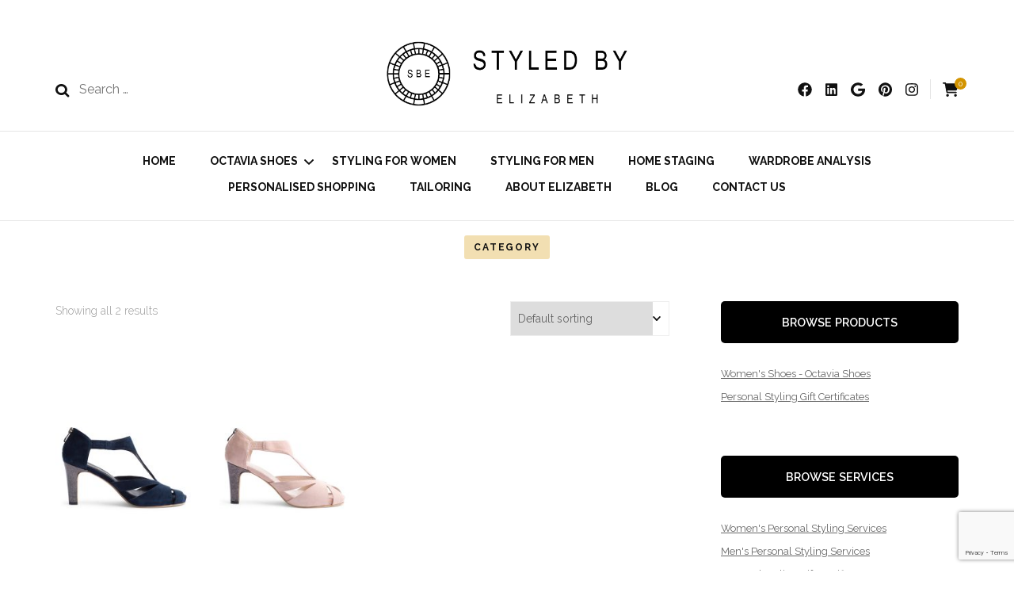

--- FILE ---
content_type: text/html; charset=UTF-8
request_url: https://styledbyelizabeth.com.au/shop/womens-shoes/mark-ii-collection/osaka-ii/
body_size: 13972
content:
    <!DOCTYPE html>
    <html lang="en-AU">
    <head itemscope itemtype="http://schema.org/WebSite">
	    <meta charset="UTF-8">
    <meta name="viewport" content="width=device-width, initial-scale=1">
    <link rel="profile" href="http://gmpg.org/xfn/11">
    <meta name='robots' content='index, follow, max-image-preview:large, max-snippet:-1, max-video-preview:-1' />

	<!-- This site is optimized with the Yoast SEO plugin v21.4 - https://yoast.com/wordpress/plugins/seo/ -->
	<title>Osaka II Archives - Styled By Elizabeth</title>
	<link rel="canonical" href="https://styledbyelizabeth.com.au/shop/womens-shoes/mark-ii-collection/osaka-ii/" />
	<meta property="og:locale" content="en_US" />
	<meta property="og:type" content="article" />
	<meta property="og:title" content="Osaka II Archives - Styled By Elizabeth" />
	<meta property="og:url" content="https://styledbyelizabeth.com.au/shop/womens-shoes/mark-ii-collection/osaka-ii/" />
	<meta property="og:site_name" content="Styled By Elizabeth" />
	<meta name="twitter:card" content="summary_large_image" />
	<script type="application/ld+json" class="yoast-schema-graph">{"@context":"https://schema.org","@graph":[{"@type":"CollectionPage","@id":"https://styledbyelizabeth.com.au/shop/womens-shoes/mark-ii-collection/osaka-ii/","url":"https://styledbyelizabeth.com.au/shop/womens-shoes/mark-ii-collection/osaka-ii/","name":"Osaka II Archives - Styled By Elizabeth","isPartOf":{"@id":"https://styledbyelizabeth.com.au/#website"},"primaryImageOfPage":{"@id":"https://styledbyelizabeth.com.au/shop/womens-shoes/mark-ii-collection/osaka-ii/#primaryimage"},"image":{"@id":"https://styledbyelizabeth.com.au/shop/womens-shoes/mark-ii-collection/osaka-ii/#primaryimage"},"thumbnailUrl":"https://styledbyelizabeth.com.au/wp-content/uploads/2016/11/Octavia-Reshoots-2016-Suede-Navy-1.jpg","breadcrumb":{"@id":"https://styledbyelizabeth.com.au/shop/womens-shoes/mark-ii-collection/osaka-ii/#breadcrumb"},"inLanguage":"en-AU"},{"@type":"ImageObject","inLanguage":"en-AU","@id":"https://styledbyelizabeth.com.au/shop/womens-shoes/mark-ii-collection/osaka-ii/#primaryimage","url":"https://styledbyelizabeth.com.au/wp-content/uploads/2016/11/Octavia-Reshoots-2016-Suede-Navy-1.jpg","contentUrl":"https://styledbyelizabeth.com.au/wp-content/uploads/2016/11/Octavia-Reshoots-2016-Suede-Navy-1.jpg","width":800,"height":1200},{"@type":"BreadcrumbList","@id":"https://styledbyelizabeth.com.au/shop/womens-shoes/mark-ii-collection/osaka-ii/#breadcrumb","itemListElement":[{"@type":"ListItem","position":1,"name":"Home","item":"https://styledbyelizabeth.com.au/"},{"@type":"ListItem","position":2,"name":"Womens Shoes","item":"https://styledbyelizabeth.com.au/shop/womens-shoes/"},{"@type":"ListItem","position":3,"name":"MARK II COLLECTION","item":"https://styledbyelizabeth.com.au/shop/womens-shoes/mark-ii-collection/"},{"@type":"ListItem","position":4,"name":"Osaka II"}]},{"@type":"WebSite","@id":"https://styledbyelizabeth.com.au/#website","url":"https://styledbyelizabeth.com.au/","name":"Styled By Elizabeth","description":"Personal Stylist | Brisbane | Gold Coast","publisher":{"@id":"https://styledbyelizabeth.com.au/#organization"},"potentialAction":[{"@type":"SearchAction","target":{"@type":"EntryPoint","urlTemplate":"https://styledbyelizabeth.com.au/?s={search_term_string}"},"query-input":"required name=search_term_string"}],"inLanguage":"en-AU"},{"@type":"Organization","@id":"https://styledbyelizabeth.com.au/#organization","name":"Styled By Elizabeth","url":"https://styledbyelizabeth.com.au/","logo":{"@type":"ImageObject","inLanguage":"en-AU","@id":"https://styledbyelizabeth.com.au/#/schema/logo/image/","url":"https://styledbyelizabeth.com.au/wp-content/uploads/2018/05/Styled-by-Elizabeth-Banner-Logo_2.jpg","contentUrl":"https://styledbyelizabeth.com.au/wp-content/uploads/2018/05/Styled-by-Elizabeth-Banner-Logo_2.jpg","width":2106,"height":562,"caption":"Styled By Elizabeth"},"image":{"@id":"https://styledbyelizabeth.com.au/#/schema/logo/image/"}}]}</script>
	<!-- / Yoast SEO plugin. -->


<link rel='dns-prefetch' href='//assets.pinterest.com' />
<link rel='dns-prefetch' href='//fonts.googleapis.com' />
<link rel='dns-prefetch' href='//m9m6e2w5.stackpathcdn.com' />
<link rel='dns-prefetch' href='//cdn.shareaholic.net' />
<link rel='dns-prefetch' href='//www.shareaholic.net' />
<link rel='dns-prefetch' href='//analytics.shareaholic.com' />
<link rel='dns-prefetch' href='//recs.shareaholic.com' />
<link rel='dns-prefetch' href='//partner.shareaholic.com' />
<link rel="alternate" type="application/rss+xml" title="Styled By Elizabeth &raquo; Feed" href="https://styledbyelizabeth.com.au/feed/" />
<link rel="alternate" type="application/rss+xml" title="Styled By Elizabeth &raquo; Comments Feed" href="https://styledbyelizabeth.com.au/comments/feed/" />
<link rel="alternate" type="application/rss+xml" title="Styled By Elizabeth &raquo; Osaka II Category Feed" href="https://styledbyelizabeth.com.au/shop/womens-shoes/mark-ii-collection/osaka-ii/feed/" />
<!-- Shareaholic - https://www.shareaholic.com -->
<link rel='preload' href='//cdn.shareaholic.net/assets/pub/shareaholic.js' as='script'/>
<script data-no-minify='1' data-cfasync='false'>
_SHR_SETTINGS = {"endpoints":{"local_recs_url":"https:\/\/styledbyelizabeth.com.au\/wp-admin\/admin-ajax.php?action=shareaholic_permalink_related","ajax_url":"https:\/\/styledbyelizabeth.com.au\/wp-admin\/admin-ajax.php"},"site_id":"1cdccb60c5c5601a178f05c311a51b89"};
</script>
<script data-no-minify='1' data-cfasync='false' src='//cdn.shareaholic.net/assets/pub/shareaholic.js' data-shr-siteid='1cdccb60c5c5601a178f05c311a51b89' async ></script>

<!-- Shareaholic Content Tags -->
<meta name='shareaholic:site_name' content='Styled By Elizabeth' />
<meta name='shareaholic:language' content='en-AU' />
<meta name='shareaholic:site_id' content='1cdccb60c5c5601a178f05c311a51b89' />
<meta name='shareaholic:wp_version' content='9.7.8' />

<!-- Shareaholic Content Tags End -->
<script type="text/javascript">
window._wpemojiSettings = {"baseUrl":"https:\/\/s.w.org\/images\/core\/emoji\/14.0.0\/72x72\/","ext":".png","svgUrl":"https:\/\/s.w.org\/images\/core\/emoji\/14.0.0\/svg\/","svgExt":".svg","source":{"concatemoji":"https:\/\/styledbyelizabeth.com.au\/wp-includes\/js\/wp-emoji-release.min.js?ver=ed2368085e5f0062d4410e0d30b626af"}};
/*! This file is auto-generated */
!function(i,n){var o,s,e;function c(e){try{var t={supportTests:e,timestamp:(new Date).valueOf()};sessionStorage.setItem(o,JSON.stringify(t))}catch(e){}}function p(e,t,n){e.clearRect(0,0,e.canvas.width,e.canvas.height),e.fillText(t,0,0);var t=new Uint32Array(e.getImageData(0,0,e.canvas.width,e.canvas.height).data),r=(e.clearRect(0,0,e.canvas.width,e.canvas.height),e.fillText(n,0,0),new Uint32Array(e.getImageData(0,0,e.canvas.width,e.canvas.height).data));return t.every(function(e,t){return e===r[t]})}function u(e,t,n){switch(t){case"flag":return n(e,"\ud83c\udff3\ufe0f\u200d\u26a7\ufe0f","\ud83c\udff3\ufe0f\u200b\u26a7\ufe0f")?!1:!n(e,"\ud83c\uddfa\ud83c\uddf3","\ud83c\uddfa\u200b\ud83c\uddf3")&&!n(e,"\ud83c\udff4\udb40\udc67\udb40\udc62\udb40\udc65\udb40\udc6e\udb40\udc67\udb40\udc7f","\ud83c\udff4\u200b\udb40\udc67\u200b\udb40\udc62\u200b\udb40\udc65\u200b\udb40\udc6e\u200b\udb40\udc67\u200b\udb40\udc7f");case"emoji":return!n(e,"\ud83e\udef1\ud83c\udffb\u200d\ud83e\udef2\ud83c\udfff","\ud83e\udef1\ud83c\udffb\u200b\ud83e\udef2\ud83c\udfff")}return!1}function f(e,t,n){var r="undefined"!=typeof WorkerGlobalScope&&self instanceof WorkerGlobalScope?new OffscreenCanvas(300,150):i.createElement("canvas"),a=r.getContext("2d",{willReadFrequently:!0}),o=(a.textBaseline="top",a.font="600 32px Arial",{});return e.forEach(function(e){o[e]=t(a,e,n)}),o}function t(e){var t=i.createElement("script");t.src=e,t.defer=!0,i.head.appendChild(t)}"undefined"!=typeof Promise&&(o="wpEmojiSettingsSupports",s=["flag","emoji"],n.supports={everything:!0,everythingExceptFlag:!0},e=new Promise(function(e){i.addEventListener("DOMContentLoaded",e,{once:!0})}),new Promise(function(t){var n=function(){try{var e=JSON.parse(sessionStorage.getItem(o));if("object"==typeof e&&"number"==typeof e.timestamp&&(new Date).valueOf()<e.timestamp+604800&&"object"==typeof e.supportTests)return e.supportTests}catch(e){}return null}();if(!n){if("undefined"!=typeof Worker&&"undefined"!=typeof OffscreenCanvas&&"undefined"!=typeof URL&&URL.createObjectURL&&"undefined"!=typeof Blob)try{var e="postMessage("+f.toString()+"("+[JSON.stringify(s),u.toString(),p.toString()].join(",")+"));",r=new Blob([e],{type:"text/javascript"}),a=new Worker(URL.createObjectURL(r),{name:"wpTestEmojiSupports"});return void(a.onmessage=function(e){c(n=e.data),a.terminate(),t(n)})}catch(e){}c(n=f(s,u,p))}t(n)}).then(function(e){for(var t in e)n.supports[t]=e[t],n.supports.everything=n.supports.everything&&n.supports[t],"flag"!==t&&(n.supports.everythingExceptFlag=n.supports.everythingExceptFlag&&n.supports[t]);n.supports.everythingExceptFlag=n.supports.everythingExceptFlag&&!n.supports.flag,n.DOMReady=!1,n.readyCallback=function(){n.DOMReady=!0}}).then(function(){return e}).then(function(){var e;n.supports.everything||(n.readyCallback(),(e=n.source||{}).concatemoji?t(e.concatemoji):e.wpemoji&&e.twemoji&&(t(e.twemoji),t(e.wpemoji)))}))}((window,document),window._wpemojiSettings);
</script>
<style type="text/css">
img.wp-smiley,
img.emoji {
	display: inline !important;
	border: none !important;
	box-shadow: none !important;
	height: 1em !important;
	width: 1em !important;
	margin: 0 0.07em !important;
	vertical-align: -0.1em !important;
	background: none !important;
	padding: 0 !important;
}
</style>
	<link rel='stylesheet' id='blossomthemes-toolkit-css' href='https://styledbyelizabeth.com.au/wp-content/plugins/blossomthemes-toolkit/public/css/blossomthemes-toolkit-public.min.css?ver=2.2.5' type='text/css' media='all' />
<link rel='stylesheet' id='contact-form-7-css' href='https://styledbyelizabeth.com.au/wp-content/plugins/contact-form-7/includes/css/styles.css?ver=5.8.1' type='text/css' media='all' />
<link rel='stylesheet' id='woocommerce-layout-css' href='https://styledbyelizabeth.com.au/wp-content/plugins/woocommerce/assets/css/woocommerce-layout.css?ver=8.2.4' type='text/css' media='all' />
<link rel='stylesheet' id='woocommerce-smallscreen-css' href='https://styledbyelizabeth.com.au/wp-content/plugins/woocommerce/assets/css/woocommerce-smallscreen.css?ver=8.2.4' type='text/css' media='only screen and (max-width: 768px)' />
<link rel='stylesheet' id='woocommerce-general-css' href='https://styledbyelizabeth.com.au/wp-content/plugins/woocommerce/assets/css/woocommerce.css?ver=8.2.4' type='text/css' media='all' />
<style id='woocommerce-inline-inline-css' type='text/css'>
.woocommerce form .form-row .required { visibility: visible; }
</style>
<link rel='stylesheet' id='wprev-fb-combine-css' href='https://styledbyelizabeth.com.au/wp-content/plugins/wp-facebook-reviews/public/css/wprev-fb-combine.css?ver=12.7' type='text/css' media='all' />
<link rel='stylesheet' id='blossom-fashion-woocommerce-css' href='https://styledbyelizabeth.com.au/wp-content/themes/blossom-fashion/css/woocommerce.min.css?ver=1.1.0' type='text/css' media='all' />
<link rel='stylesheet' id='owl-carousel-css' href='https://styledbyelizabeth.com.au/wp-content/themes/blossom-fashion/css/owl.carousel.min.css?ver=2.2.1' type='text/css' media='all' />
<link rel='stylesheet' id='animate-css' href='https://styledbyelizabeth.com.au/wp-content/themes/blossom-fashion/css/animate.min.css?ver=3.5.2' type='text/css' media='all' />
<link rel='stylesheet' id='blossom-fashion-google-fonts-css' href='https://fonts.googleapis.com/css?family=Raleway%3A100%2C200%2C300%2Cregular%2C500%2C600%2C700%2C800%2C900%2C100italic%2C200italic%2C300italic%2Citalic%2C500italic%2C600italic%2C700italic%2C800italic%2C900italic%7CArchivo%3Aregular' type='text/css' media='all' />
<link rel='stylesheet' id='fashion-icon-parent-style-css' href='https://styledbyelizabeth.com.au/wp-content/themes/blossom-fashion/style.css?ver=ed2368085e5f0062d4410e0d30b626af' type='text/css' media='all' />
<link rel='stylesheet' id='blossom-fashion-style-css' href='https://styledbyelizabeth.com.au/wp-content/themes/fashion-icon/style.css?ver=1.1.0' type='text/css' media='all' />
<style id='blossom-fashion-style-inline-css' type='text/css'>

     
    .content-newsletter .blossomthemes-email-newsletter-wrapper.bg-img:after,
    .widget_blossomthemes_email_newsletter_widget .blossomthemes-email-newsletter-wrapper:after{
        background: rgba(211, 148, 0, 0.8);
    }
    
    /*Typography*/

    body,
    button,
    input,
    select,
    optgroup,
    textarea{
        font-family : Raleway;
        font-size   : 16px;        
    }

     .main-navigation ul{
        font-family : Raleway;
    }

    .header-two .site-title, .site-title, .site-header.header-three .site-title{
        font-size   : 40px;
        font-family : Archivo;
        font-weight : 400;
        font-style  : normal;
    }
    
    /*Color Scheme*/
    a,
    .site-header .social-networks li a:hover,
    .site-title a:hover,
	.shop-section .shop-slider .item h3 a:hover,
	#primary .post .entry-footer .social-networks li a:hover,
	.widget ul li a:hover,
	.widget_bttk_author_bio .author-bio-socicons ul li a:hover,
	.widget_bttk_popular_post ul li .entry-header .entry-title a:hover,
	.widget_bttk_pro_recent_post ul li .entry-header .entry-title a:hover,
	.widget_bttk_popular_post ul li .entry-header .entry-meta a:hover,
	.widget_bttk_pro_recent_post ul li .entry-header .entry-meta a:hover,
	.bottom-shop-section .bottom-shop-slider .item .product-category a:hover,
	.bottom-shop-section .bottom-shop-slider .item h3 a:hover,
	.instagram-section .header .title a:hover,
	.site-footer .widget ul li a:hover,
	.site-footer .widget_bttk_popular_post ul li .entry-header .entry-title a:hover,
	.site-footer .widget_bttk_pro_recent_post ul li .entry-header .entry-title a:hover,
	.single .single-header .site-title:hover,
	.single .single-header .right .social-share .social-networks li a:hover,
	.comments-area .comment-body .fn a:hover,
	.comments-area .comment-body .comment-metadata a:hover,
	.page-template-contact .contact-details .contact-info-holder .col .icon-holder,
	.page-template-contact .contact-details .contact-info-holder .col .text-holder h3 a:hover,
	.page-template-contact .contact-details .contact-info-holder .col .social-networks li a:hover,
    #secondary .widget_bttk_description_widget .social-profile li a:hover,
    #secondary .widget_bttk_contact_social_links .social-networks li a:hover,
    .site-footer .widget_bttk_contact_social_links .social-networks li a:hover,
    .site-footer .widget_bttk_description_widget .social-profile li a:hover,
    .portfolio-sorting .button:hover,
    .portfolio-sorting .button.is-checked,
    .portfolio-item .portfolio-cat a:hover,
    .entry-header .portfolio-cat a:hover,
    .single-blossom-portfolio .post-navigation .nav-previous a:hover,
    .single-blossom-portfolio .post-navigation .nav-next a:hover,
    #primary .post .entry-header .entry-title a:hover, 
    .banner .text-holder .title a:hover,
    #primary .post .entry-header .entry-meta a:hover,
    .widget_bttk_posts_category_slider_widget .carousel-title .title a:hover,
    .error-holder .recent-posts .post .entry-header .cat-links a:hover,
    .error-holder .recent-posts .post .entry-header .entry-title a:hover, 
    .woocommerce-cart #primary .page .entry-content table.shop_table td.product-name a:hover, 
    .search #primary .search-post .entry-header .entry-title a:hover,
    .entry-content a:hover,
    .entry-summary a:hover,
    .page-content a:hover,
    .comment-content a:hover,
    .widget .textwidget a:hover{
		color: #d39400;
	}

	.site-header .tools .cart .number,
	.shop-section .header .title:after,
	.header-two .header-t,
	.header-six .header-t,
	.header-eight .header-t,
	.shop-section .shop-slider .item .product-image .btn-add-to-cart:hover,
	.widget .widget-title:before,
	.widget .widget-title:after,
	.widget_calendar caption,
	.widget_bttk_popular_post .style-two li:after,
	.widget_bttk_popular_post .style-three li:after,
	.widget_bttk_pro_recent_post .style-two li:after,
	.widget_bttk_pro_recent_post .style-three li:after,
	.instagram-section .header .title:before,
	.instagram-section .header .title:after,
	#primary .post .entry-content .pull-left:after,
	#primary .page .entry-content .pull-left:after,
	#primary .post .entry-content .pull-right:after,
	#primary .page .entry-content .pull-right:after,
	.page-template-contact .contact-details .contact-info-holder h2:after,
    .widget_bttk_image_text_widget ul li .btn-readmore:hover,
    #secondary .widget_bttk_icon_text_widget .text-holder .btn-readmore:hover,
    #secondary .widget_blossomtheme_companion_cta_widget .btn-cta:hover,
    #secondary .widget_blossomtheme_featured_page_widget .text-holder .btn-readmore:hover,
    .banner .text-holder .cat-links a:hover,
    #primary .post .entry-header .cat-links a:hover, 
    .widget_bttk_popular_post .style-two li .entry-header .cat-links a:hover, 
    .widget_bttk_pro_recent_post .style-two li .entry-header .cat-links a:hover, 
    .widget_bttk_popular_post .style-three li .entry-header .cat-links a:hover, 
    .widget_bttk_pro_recent_post .style-three li .entry-header .cat-links a:hover, 
    .widget_bttk_posts_category_slider_widget .carousel-title .cat-links a:hover, 
    .portfolio-item .portfolio-cat a:hover, .entry-header .portfolio-cat a:hover,
    .featured-section .img-holder:hover .text-holder,
    #primary .post .btn-readmore:hover, 
    .widget_bttk_author_bio .text-holder .readmore:hover,
    .widget_tag_cloud .tagcloud a:hover,
    .widget_bttk_posts_category_slider_widget .owl-theme .owl-nav [class*="owl-"]:hover,
    .error-holder .text-holder .btn-home:hover, 
    .error-holder .recent-posts .post .entry-header .cat-links a:hover, 
    .single-post-layout-two .post-header-holder .entry-header .cat-links a:hover, 
    .single #primary .post .entry-footer .tags a:hover, 
    #primary .page .entry-footer .tags a:hover, 
    .woocommerce .woocommerce-message .button:hover, 
    .woocommerce div.product .entry-summary .variations_form .single_variation_wrap .button:hover, 
    .woocommerce-checkout .woocommerce form.woocommerce-form-login input.button:hover, 
    .woocommerce-checkout .woocommerce form.checkout_coupon input.button:hover, 
    .woocommerce form.lost_reset_password input.button:hover, 
    .woocommerce .return-to-shop .button:hover, 
    .woocommerce #payment #place_order:hover{
		background: #d39400;
	}
    
    .banner .text-holder .cat-links a,
	#primary .post .entry-header .cat-links a,
	.widget_bttk_popular_post .style-two li .entry-header .cat-links a,
	.widget_bttk_pro_recent_post .style-two li .entry-header .cat-links a,
	.widget_bttk_popular_post .style-three li .entry-header .cat-links a,
	.widget_bttk_pro_recent_post .style-three li .entry-header .cat-links a,
	.page-header span,
	.page-template-contact .top-section .section-header span,
    .portfolio-item .portfolio-cat a,
    .entry-header .portfolio-cat a{
		border-bottom-color: #d39400;
	}

	.banner .text-holder .title a,
	.header-four .main-navigation ul li a,
	.header-four .main-navigation ul ul li a,
	#primary .post .entry-header .entry-title a,
    .portfolio-item .portfolio-img-title a{
		background-image: linear-gradient(180deg, transparent 96%, #d39400 0);
	}

    @media screen and (max-width: 1024px) {
        .main-navigation ul li a {
            background-image: linear-gradient(180deg, transparent 93%, #d39400 0);
        }
    }

	.widget_bttk_social_links ul li a:hover{
		border-color: #d39400;
	}

	button:hover,
	input[type="button"]:hover,
	input[type="reset"]:hover,
	input[type="submit"]:hover{
		background: #d39400;
		border-color: #d39400;
	}

	#primary .post .btn-readmore:hover{
		background: #d39400;
	}

    .banner .text-holder .cat-links a,
    #primary .post .entry-header .cat-links a,
    .widget_bttk_popular_post .style-two li .entry-header .cat-links a,
    .widget_bttk_pro_recent_post .style-two li .entry-header .cat-links a,
    .widget_bttk_popular_post .style-three li .entry-header .cat-links a,
    .widget_bttk_pro_recent_post .style-three li .entry-header .cat-links a,
    .page-header span,
    .page-template-contact .top-section .section-header span,
    .widget_bttk_posts_category_slider_widget .carousel-title .cat-links a,
    .portfolio-item .portfolio-cat a,
    .entry-header .portfolio-cat a, 
    .error-holder .recent-posts .post .entry-header .cat-links a, 
    .widget:not(.widget_bttk_author_bio) .widget-title:after, 
    .widget.widget_bttk_author_bio .widget-title::before,
    .widget.widget_bttk_author_bio .widget-title:after {
        background-color: rgba(211, 148, 0, 0.3);
    }

    .single-post-layout-two .post-header-holder .entry-header .cat-links a,
    .single #primary .post .entry-footer .tags a, 
    #primary .page .entry-footer .tags a, 
    .widget_calendar table tbody td a {
        background: rgba(211, 148, 0, 0.3);
    }

	@media only screen and (min-width: 1025px){
		.main-navigation ul li:after{
			background: #d39400;
		}
	}
    
    /*Typography*/
	.banner .text-holder .title,
	.top-section .newsletter .blossomthemes-email-newsletter-wrapper .text-holder h3,
	.shop-section .header .title,
	#primary .post .entry-header .entry-title,
	#primary .post .post-shope-holder .header .title,
	.widget_bttk_author_bio .title-holder,
	.widget_bttk_popular_post ul li .entry-header .entry-title,
	.widget_bttk_pro_recent_post ul li .entry-header .entry-title,
	.widget-area .widget_blossomthemes_email_newsletter_widget .text-holder h3,
	.bottom-shop-section .bottom-shop-slider .item h3,
	.page-title,
	#primary .post .entry-content blockquote,
	#primary .page .entry-content blockquote,
	#primary .post .entry-content .dropcap,
	#primary .page .entry-content .dropcap,
	#primary .post .entry-content .pull-left,
	#primary .page .entry-content .pull-left,
	#primary .post .entry-content .pull-right,
	#primary .page .entry-content .pull-right,
	.author-section .text-holder .title,
	.single .newsletter .blossomthemes-email-newsletter-wrapper .text-holder h3,
	.related-posts .title, .popular-posts .title,
	.comments-area .comments-title,
	.comments-area .comment-reply-title,
	.single .single-header .title-holder .post-title,
    .portfolio-text-holder .portfolio-img-title,
    .portfolio-holder .entry-header .entry-title,
    .related-portfolio-title,
    .archive #primary .post .entry-header .entry-title, 
    .search #primary .search-post .entry-header .entry-title, 
    .archive #primary .post-count, 
    .search #primary .post-count,
    .search .top-section .search-form input[type="search"],
    .header-two .form-holder .search-form input[type="search"],
    .archive.author .top-section .text-holder .author-title,
    .widget_bttk_posts_category_slider_widget .carousel-title .title, 
    .error-holder .text-holder h2,
    .error-holder .recent-posts .post .entry-header .entry-title,
    .error-holder .recent-posts .title{
		font-family: Raleway;
	}
        .woocommerce #secondary .widget_price_filter .ui-slider .ui-slider-range{
			background: #d39400;
    	}
        
        .woocommerce #secondary .widget .product_list_widget li .product-title:hover,
    	.woocommerce #secondary .widget .product_list_widget li .product-title:focus,
    	.woocommerce div.product .entry-summary .product_meta .posted_in a:hover,
    	.woocommerce div.product .entry-summary .product_meta .posted_in a:focus,
    	.woocommerce div.product .entry-summary .product_meta .tagged_as a:hover,
    	.woocommerce div.product .entry-summary .product_meta .tagged_as a:focus{
			color: #d39400;
    	}
        
        .woocommerce-checkout .woocommerce .woocommerce-info,
        .woocommerce ul.products li.product .add_to_cart_button:hover,
        .woocommerce ul.products li.product .add_to_cart_button:focus,
        .woocommerce ul.products li.product .product_type_external:hover,
        .woocommerce ul.products li.product .product_type_external:focus,
        .woocommerce ul.products li.product .ajax_add_to_cart:hover,
        .woocommerce ul.products li.product .ajax_add_to_cart:focus,
        .woocommerce ul.products li.product .added_to_cart:hover,
        .woocommerce ul.products li.product .added_to_cart:focus,
        .woocommerce div.product form.cart .single_add_to_cart_button:hover,
        .woocommerce div.product form.cart .single_add_to_cart_button:focus,
        .woocommerce div.product .cart .single_add_to_cart_button.alt:hover,
        .woocommerce div.product .cart .single_add_to_cart_button.alt:focus,
        .woocommerce #secondary .widget_shopping_cart .buttons .button:hover,
        .woocommerce #secondary .widget_shopping_cart .buttons .button:focus,
        .woocommerce #secondary .widget_price_filter .price_slider_amount .button:hover,
        .woocommerce #secondary .widget_price_filter .price_slider_amount .button:focus,
        .woocommerce-cart #primary .page .entry-content table.shop_table td.actions .coupon input[type="submit"]:hover,
        .woocommerce-cart #primary .page .entry-content table.shop_table td.actions .coupon input[type="submit"]:focus,
        .woocommerce-cart #primary .page .entry-content .cart_totals .checkout-button:hover,
        .woocommerce-cart #primary .page .entry-content .cart_totals .checkout-button:focus{
			background: #d39400;
    	}

    	.woocommerce div.product .product_title,
    	.woocommerce div.product .woocommerce-tabs .panel h2{
			font-family: Raleway;
    	}
</style>
<link rel='stylesheet' id='simple-social-icons-font-css' href='https://styledbyelizabeth.com.au/wp-content/plugins/simple-social-icons/css/style.css?ver=3.0.2' type='text/css' media='all' />
<script type='text/javascript' src='https://styledbyelizabeth.com.au/wp-includes/js/jquery/jquery.min.js?ver=3.7.0' id='jquery-core-js'></script>
<script type='text/javascript' src='https://styledbyelizabeth.com.au/wp-includes/js/jquery/jquery-migrate.min.js?ver=3.4.1' id='jquery-migrate-js'></script>
<script type='text/javascript' src='https://styledbyelizabeth.com.au/wp-content/plugins/wp-facebook-reviews/public/js/wprs-unslider-swipe.js?ver=12.7' id='wp-fb-reviews_unslider-swipe-min-js'></script>
<script type='text/javascript' id='wp-fb-reviews_plublic-js-extra'>
/* <![CDATA[ */
var wprevpublicjs_script_vars = {"wpfb_nonce":"7ab997e0d9","wpfb_ajaxurl":"https:\/\/styledbyelizabeth.com.au\/wp-admin\/admin-ajax.php","wprevpluginsurl":"https:\/\/styledbyelizabeth.com.au\/wp-content\/plugins\/wp-facebook-reviews"};
/* ]]> */
</script>
<script type='text/javascript' src='https://styledbyelizabeth.com.au/wp-content/plugins/wp-facebook-reviews/public/js/wprev-public.js?ver=12.7' id='wp-fb-reviews_plublic-js'></script>
<script type='text/javascript' src='https://styledbyelizabeth.com.au/wp-includes/js/dist/vendor/wp-polyfill-inert.min.js?ver=3.1.2' id='wp-polyfill-inert-js'></script>
<script type='text/javascript' src='https://styledbyelizabeth.com.au/wp-includes/js/dist/vendor/regenerator-runtime.min.js?ver=0.13.11' id='regenerator-runtime-js'></script>
<script type='text/javascript' src='https://styledbyelizabeth.com.au/wp-includes/js/dist/vendor/wp-polyfill.min.js?ver=3.15.0' id='wp-polyfill-js'></script>
<script type='text/javascript' src='https://styledbyelizabeth.com.au/wp-includes/js/dist/hooks.min.js?ver=c6aec9a8d4e5a5d543a1' id='wp-hooks-js'></script>
<script type='text/javascript' id='wpm-js-extra'>
/* <![CDATA[ */
var wpm = {"ajax_url":"https:\/\/styledbyelizabeth.com.au\/wp-admin\/admin-ajax.php","root":"https:\/\/styledbyelizabeth.com.au\/wp-json\/","nonce_wp_rest":"3a811e73c5","nonce_ajax":"8d9be90ded"};
/* ]]> */
</script>
<script type='text/javascript' src='https://styledbyelizabeth.com.au/wp-content/plugins/woocommerce-google-adwords-conversion-tracking-tag/js/public/wpm-public.p1.min.js?ver=1.34.0' id='wpm-js'></script>
<link rel="https://api.w.org/" href="https://styledbyelizabeth.com.au/wp-json/" /><link rel="alternate" type="application/json" href="https://styledbyelizabeth.com.au/wp-json/wp/v2/product_cat/48" /><link rel="EditURI" type="application/rsd+xml" title="RSD" href="https://styledbyelizabeth.com.au/xmlrpc.php?rsd" />

		<!-- Custom Logo: hide header text -->
		<style id="custom-logo-css" type="text/css">
			.site-title, .site-description {
				position: absolute;
				clip: rect(1px, 1px, 1px, 1px);
			}
		</style>
		<!-- Facebook Pixel Code -->
<script>
!function(f,b,e,v,n,t,s)
{if(f.fbq)return;n=f.fbq=function(){n.callMethod?
n.callMethod.apply(n,arguments):n.queue.push(arguments)};
if(!f._fbq)f._fbq=n;n.push=n;n.loaded=!0;n.version='2.0';
n.queue=[];t=b.createElement(e);t.async=!0;
t.src=v;s=b.getElementsByTagName(e)[0];
s.parentNode.insertBefore(t,s)}(window,document,'script',
'https://connect.facebook.net/en_US/fbevents.js');
 fbq('init', '434020863718630'); 
fbq('track', 'PageView');
</script>
<noscript>
 <img height="1" width="1" 
src="https://www.facebook.com/tr?id=434020863718630&ev=PageView
&noscript=1"/>
</noscript>
<!-- End Facebook Pixel Code -->
<!-- Global site tag (gtag.js) - Google Analytics -->
<script async src="https://www.googletagmanager.com/gtag/js?id=UA-59679655-2"></script>
<!-- Google Tag Manager -->
<script>(function(w,d,s,l,i){w[l]=w[l]||[];w[l].push({'gtm.start':
new Date().getTime(),event:'gtm.js'});var f=d.getElementsByTagName(s)[0],
j=d.createElement(s),dl=l!='dataLayer'?'&l='+l:'';j.async=true;j.src=
'https://www.googletagmanager.com/gtm.js?id='+i+dl;f.parentNode.insertBefore(j,f);
})(window,document,'script','dataLayer','GTM-N5LHKTM');</script>
<!-- End Google Tag Manager -->
<meta name="google-site-verification" content="nE5kBgi_0TmPSuQYeJ95Du9ULR6mYC-zrao18Jdw3mI" />

<meta name="facebook-domain-verification" content="q76tjognojfg25ik5ab280z4f6kent" />	<noscript><style>.woocommerce-product-gallery{ opacity: 1 !important; }</style></noscript>
	
<!-- START Pixel Manager for WooCommerce -->

		<script>

			window.wpmDataLayer = window.wpmDataLayer || {}
			window.wpmDataLayer = Object.assign(window.wpmDataLayer, {"cart":{},"cart_item_keys":{},"orderDeduplication":true,"position":1,"viewItemListTrigger":{"testMode":false,"backgroundColor":"green","opacity":0.5,"repeat":true,"timeout":1000,"threshold":0.8},"version":{"number":"1.34.0","pro":false,"eligibleForUpdates":false,"distro":"fms"},"pixels":{"facebook":{"pixel_id":"1044865476257918","dynamic_remarketing":{"id_type":"post_id"},"capi":false,"advanced_matching":false,"exclusion_patterns":[],"fbevents_js_url":"https://connect.facebook.net/en_US/fbevents.js"}},"shop":{"list_name":"Product Category | Womens Shoes | MARK II COLLECTION | Osaka II","list_id":"product_category.womens-shoes.mark-ii-collection.osaka-ii","page_type":"product_category","currency":"AUD","cookie_consent_mgmt":{"explicit_consent":false},"selectors":{"addToCart":[],"beginCheckout":[]}},"general":{"variationsOutput":true,"userLoggedIn":false,"scrollTrackingThresholds":[],"pageId":645,"excludeDomains":[],"server2server":{"active":false,"ipExcludeList":[]}}})

		</script>

		
<!-- END Pixel Manager for WooCommerce -->
<link rel="icon" href="https://styledbyelizabeth.com.au/wp-content/uploads/2021/01/cropped-2-1-32x32.jpg" sizes="32x32" />
<link rel="icon" href="https://styledbyelizabeth.com.au/wp-content/uploads/2021/01/cropped-2-1-192x192.jpg" sizes="192x192" />
<link rel="apple-touch-icon" href="https://styledbyelizabeth.com.au/wp-content/uploads/2021/01/cropped-2-1-180x180.jpg" />
<meta name="msapplication-TileImage" content="https://styledbyelizabeth.com.au/wp-content/uploads/2021/01/cropped-2-1-270x270.jpg" />
		<style type="text/css" id="wp-custom-css">
			.custom-logo{
	width:70%;
}

h1, h2, h3, h4, h5, p {
	font-family:raleway;
}


h2{
	text-transform:uppercase;

}

.page-title{
	display:none;
}
.site-content{
	padding-top: 0px;
}

#main-navigation > .primary-menu > ul {
    position: absolute;
    top: 0;
    left: 0;
    width: 100%;
    max-height: 0;
    max-width: 16em;
    overflow: hidden;
    background: #333;
    z-index: 999;
}

.wpcf7{
	color:#333333;
}

@media screen and (max-width: 600px) {
  #banner-home {
    visibility: hidden;
    clear: both;
    float: left;
    margin: 10px auto 5px 20px;
    width: 28%;
    display: none;
  }
}

@media screen and (min-width: 600px) {
  #banner-home-2 {
    visibility: hidden;
    clear: both;
    float: left;
    margin: 10px auto 5px 20px;
    width: 28%;
    display: none;
  }
}		</style>
		</head>

<body class="archive tax-product_cat term-osaka-ii term-48 wp-custom-logo theme-blossom-fashion woocommerce woocommerce-page woocommerce-no-js hfeed rightsidebar homepage-layout-two" itemscope itemtype="http://schema.org/WebPage">

<!-- Google Tag Manager (noscript) -->
<noscript><iframe src="https://www.googletagmanager.com/ns.html?id=GTM-N5LHKTM"
height="0" width="0" style="display:none;visibility:hidden"></iframe></noscript>
<!-- End Google Tag Manager (noscript) -->    <div id="page" class="site"><a aria-label="skip to content" class="skip-link" href="#content">Skip to Content</a>
    
	<header class="site-header " itemscope itemtype="http://schema.org/WPHeader">
					<div class="header-holder">
			<div class="header-t">
				<div class="container">
					<div class="row">
						<div class="col">
							<form role="search" method="get" class="search-form" action="https://styledbyelizabeth.com.au/">
				<label>
					<span class="screen-reader-text">Search for:</span>
					<input type="search" class="search-field" placeholder="Search &hellip;" value="" name="s" />
				</label>
				<input type="submit" class="search-submit" value="Search" />
			</form>						</div>
						<div class="col">
							
	<div class="text-logo" itemscope itemtype="http://schema.org/Organization">
		<a href="https://styledbyelizabeth.com.au/" class="custom-logo-link" rel="home"><img width="2106" height="562" src="https://styledbyelizabeth.com.au/wp-content/uploads/2018/05/Styled-by-Elizabeth-Banner-Logo_2.jpg" class="custom-logo" alt="styled by elizabeth banner logo" decoding="async" fetchpriority="high" srcset="https://styledbyelizabeth.com.au/wp-content/uploads/2018/05/Styled-by-Elizabeth-Banner-Logo_2.jpg 2106w, https://styledbyelizabeth.com.au/wp-content/uploads/2018/05/Styled-by-Elizabeth-Banner-Logo_2-200x53.jpg 200w, https://styledbyelizabeth.com.au/wp-content/uploads/2018/05/Styled-by-Elizabeth-Banner-Logo_2-450x120.jpg 450w, https://styledbyelizabeth.com.au/wp-content/uploads/2018/05/Styled-by-Elizabeth-Banner-Logo_2-150x40.jpg 150w, https://styledbyelizabeth.com.au/wp-content/uploads/2018/05/Styled-by-Elizabeth-Banner-Logo_2-350x93.jpg 350w, https://styledbyelizabeth.com.au/wp-content/uploads/2018/05/Styled-by-Elizabeth-Banner-Logo_2-768x205.jpg 768w, https://styledbyelizabeth.com.au/wp-content/uploads/2018/05/Styled-by-Elizabeth-Banner-Logo_2-1024x273.jpg 1024w, https://styledbyelizabeth.com.au/wp-content/uploads/2018/05/Styled-by-Elizabeth-Banner-Logo_2-300x80.jpg 300w" sizes="(max-width: 2106px) 100vw, 2106px" /></a>        <div class="site-title-wrap">
                            <p class="site-title" itemprop="name"><a href="https://styledbyelizabeth.com.au/" rel="home" itemprop="url">Styled By Elizabeth</a></p>
                            <p class="site-description" itemprop="description">Personal Stylist | Brisbane | Gold Coast</p>
                        </div>
		
	</div>
						</div>
						<div class="col">
							<div class="tools">
								    <a href="https://styledbyelizabeth.com.au/cart/" class="cart" title="View your shopping cart">
        <i class="fa fa-shopping-cart"></i>
        <span class="number">0</span>
    </a>
    <span class="separator"></span>    <ul class="social-networks">
    	            <li><a href="https://www.facebook.com/StyledByElizabeth" target="_blank" rel="nofollow"><i class="fab fa-facebook"></i></a></li>    	   
                        <li><a href="https://www.linkedin.com/in/elizabeth-zielinski-18488252/" target="_blank" rel="nofollow"><i class="fab fa-linkedin"></i></a></li>    	   
                        <li><a href="https://g.page/styled-by-elizabeth?gm" target="_blank" rel="nofollow"><i class="fab fa-google"></i></a></li>    	   
                        <li><a href="https://pinterest.com/" target="_blank" rel="nofollow"><i class="fab fa-pinterest"></i></a></li>    	   
                        <li><a href="https://www.instagram.com/styled.by.elizabeth/" target="_blank" rel="nofollow"><i class="fab fa-instagram"></i></a></li>    	   
            	</ul>
        							</div>
						</div>
					</div>
				</div>
			</div>
		</div>
		<div class="nav-holder">
			<div class="container">
				<div class="overlay"></div>
				 
	<button aria-label="primary menu toggle" id="toggle-button" data-toggle-target=".main-menu-modal" data-toggle-body-class="showing-main-menu-modal" aria-expanded="false" data-set-focus=".close-main-nav-toggle">
        <span></span>
    </button>	
	<nav id="site-navigation" class="main-navigation" itemscope itemtype="http://schema.org/SiteNavigationElement">
        <div class="primary-menu-list main-menu-modal cover-modal" data-modal-target-string=".main-menu-modal">
            <button class="btn-close-menu close-main-nav-toggle" data-toggle-target=".main-menu-modal" data-toggle-body-class="showing-main-menu-modal" aria-expanded="false" data-set-focus=".main-menu-modal"><span></span></button>
            <div class="mobile-menu" aria-label="Mobile">
                <div class="menu-top-menu-container"><ul id="primary-menu" class="main-menu-modal"><li id="menu-item-155" class="menu-item menu-item-type-post_type menu-item-object-page menu-item-home menu-item-155"><a href="https://styledbyelizabeth.com.au/">Home</a></li>
<li id="menu-item-731" class="menu-item menu-item-type-custom menu-item-object-custom menu-item-has-children menu-item-731"><a href="https://styledbyelizabeth.com.au/shop/womens-shoes">Octavia Shoes</a>
<ul class="sub-menu">
	<li id="menu-item-687" class="menu-item menu-item-type-taxonomy menu-item-object-product_cat menu-item-687"><a href="https://styledbyelizabeth.com.au/shop/womens-shoes/integral-collection/">Integral Shoes</a></li>
	<li id="menu-item-686" class="menu-item menu-item-type-taxonomy menu-item-object-product_cat current-product_cat-ancestor menu-item-686"><a href="https://styledbyelizabeth.com.au/shop/womens-shoes/mark-ii-collection/">Mark II Shoes</a></li>
	<li id="menu-item-13786" class="menu-item menu-item-type-taxonomy menu-item-object-product_cat menu-item-13786"><a href="https://styledbyelizabeth.com.au/shop/gift-cards/">Gift Certificates</a></li>
</ul>
</li>
<li id="menu-item-1159" class="menu-item menu-item-type-post_type menu-item-object-page menu-item-1159"><a href="https://styledbyelizabeth.com.au/personal-styling-women/">Styling for Women</a></li>
<li id="menu-item-13789" class="menu-item menu-item-type-post_type menu-item-object-page menu-item-13789"><a href="https://styledbyelizabeth.com.au/personal-styling-for-men/">Styling for Men</a></li>
<li id="menu-item-13587" class="menu-item menu-item-type-post_type menu-item-object-page menu-item-13587"><a href="https://styledbyelizabeth.com.au/home-staging/">Home Staging</a></li>
<li id="menu-item-13908" class="menu-item menu-item-type-post_type menu-item-object-page menu-item-13908"><a href="https://styledbyelizabeth.com.au/wardrobe-analysis/">Wardrobe Analysis</a></li>
<li id="menu-item-13802" class="menu-item menu-item-type-post_type menu-item-object-page menu-item-13802"><a href="https://styledbyelizabeth.com.au/personalised-shopping-experience/">Personalised Shopping</a></li>
<li id="menu-item-13800" class="menu-item menu-item-type-post_type menu-item-object-page menu-item-13800"><a href="https://styledbyelizabeth.com.au/tailoring/">Tailoring</a></li>
<li id="menu-item-253" class="menu-item menu-item-type-post_type menu-item-object-page menu-item-253"><a href="https://styledbyelizabeth.com.au/about-us/">About Elizabeth</a></li>
<li id="menu-item-13791" class="menu-item menu-item-type-post_type menu-item-object-page menu-item-13791"><a href="https://styledbyelizabeth.com.au/423-2/">Blog</a></li>
<li id="menu-item-152" class="menu-item menu-item-type-post_type menu-item-object-page menu-item-152"><a href="https://styledbyelizabeth.com.au/contact-us/">Contact Us</a></li>
</ul></div>            </div>
        </div>
    </nav><!-- #site-navigation -->
                <div class="tools">
					<div class="form-section">
                        <button aria-label="search form toggle" id="btn-search" data-toggle-target=".search-modal" data-toggle-body-class="showing-search-modal" data-set-focus=".search-modal .search-field" aria-expanded="false"><i class="fa fa-search"></i></button>	
                        <div class="form-holder search-modal cover-modal" data-modal-target-string=".search-modal">
							<div class="header-search-inner-wrap">
								<form role="search" method="get" class="search-form" action="https://styledbyelizabeth.com.au/">
				<label>
					<span class="screen-reader-text">Search for:</span>
					<input type="search" class="search-field" placeholder="Search &hellip;" value="" name="s" />
				</label>
				<input type="submit" class="search-submit" value="Search" />
			</form>								<button class="btn-close-form" data-toggle-target=".search-modal" data-toggle-body-class="showing-search-modal" data-set-focus=".search-modal .search-field" aria-expanded="false">
									<span></span>
								</button><!-- .search-toggle -->
							</div>
						</div>					
					</div>
                        <a href="https://styledbyelizabeth.com.au/cart/" class="cart" title="View your shopping cart">
        <i class="fa fa-shopping-cart"></i>
        <span class="number">0</span>
    </a>
    <span class="separator"></span>    <ul class="social-networks">
    	            <li><a href="https://www.facebook.com/StyledByElizabeth" target="_blank" rel="nofollow"><i class="fab fa-facebook"></i></a></li>    	   
                        <li><a href="https://www.linkedin.com/in/elizabeth-zielinski-18488252/" target="_blank" rel="nofollow"><i class="fab fa-linkedin"></i></a></li>    	   
                        <li><a href="https://g.page/styled-by-elizabeth?gm" target="_blank" rel="nofollow"><i class="fab fa-google"></i></a></li>    	   
                        <li><a href="https://pinterest.com/" target="_blank" rel="nofollow"><i class="fab fa-pinterest"></i></a></li>    	   
                        <li><a href="https://www.instagram.com/styled.by.elizabeth/" target="_blank" rel="nofollow"><i class="fab fa-instagram"></i></a></li>    	   
            	</ul>
        					
				</div>
			</div>
		</div>
				
	</header>
        <div class="top-bar">
    		<div class="container">
                		</div>
    	</div>   
        <div id="content" class="site-content">    <div class="container">
            <div class="page-header">
			<span>Category</span> <h1 class="page-title">Osaka II</h1>		</div>
        <div class="row">    <div id="primary" class="content-area">
        <main id="main" class="site-main" role="main">
    <header class="woocommerce-products-header">
	
	</header>
<div class="woocommerce-notices-wrapper"></div><p class="woocommerce-result-count">
	Showing all 2 results</p>
<form class="woocommerce-ordering" method="get">
	<select name="orderby" class="orderby" aria-label="Shop order">
					<option value="menu_order"  selected='selected'>Default sorting</option>
					<option value="popularity" >Sort by popularity</option>
					<option value="date" >Sort by latest</option>
					<option value="price" >Sort by price: low to high</option>
					<option value="price-desc" >Sort by price: high to low</option>
			</select>
	<input type="hidden" name="paged" value="1" />
	</form>
<ul class="products columns-4">
<li class="product type-product post-645 status-publish first instock product_cat-mark-ii-collection product_cat-osaka-ii product_tag-navy has-post-thumbnail taxable shipping-taxable purchasable product-type-variable has-default-attributes">
	<a href="https://styledbyelizabeth.com.au/product/osaka-navy-ii/" class="woocommerce-LoopProduct-link woocommerce-loop-product__link"><img width="200" height="300" src="https://styledbyelizabeth.com.au/wp-content/uploads/2016/11/Octavia-Reshoots-2016-Suede-Navy-1-200x300.jpg" class="attachment-woocommerce_thumbnail size-woocommerce_thumbnail" alt="" decoding="async" loading="lazy" srcset="https://styledbyelizabeth.com.au/wp-content/uploads/2016/11/Octavia-Reshoots-2016-Suede-Navy-1-200x300.jpg 200w, https://styledbyelizabeth.com.au/wp-content/uploads/2016/11/Octavia-Reshoots-2016-Suede-Navy-1-450x675.jpg 450w, https://styledbyelizabeth.com.au/wp-content/uploads/2016/11/Octavia-Reshoots-2016-Suede-Navy-1-133x200.jpg 133w, https://styledbyelizabeth.com.au/wp-content/uploads/2016/11/Octavia-Reshoots-2016-Suede-Navy-1-233x350.jpg 233w, https://styledbyelizabeth.com.au/wp-content/uploads/2016/11/Octavia-Reshoots-2016-Suede-Navy-1-768x1152.jpg 768w, https://styledbyelizabeth.com.au/wp-content/uploads/2016/11/Octavia-Reshoots-2016-Suede-Navy-1-683x1024.jpg 683w, https://styledbyelizabeth.com.au/wp-content/uploads/2016/11/Octavia-Reshoots-2016-Suede-Navy-1-300x450.jpg 300w, https://styledbyelizabeth.com.au/wp-content/uploads/2016/11/Octavia-Reshoots-2016-Suede-Navy-1-740x1110.jpg 740w, https://styledbyelizabeth.com.au/wp-content/uploads/2016/11/Octavia-Reshoots-2016-Suede-Navy-1-370x555.jpg 370w, https://styledbyelizabeth.com.au/wp-content/uploads/2016/11/Octavia-Reshoots-2016-Suede-Navy-1.jpg 800w" sizes="(max-width: 200px) 100vw, 200px" /><h2 class="woocommerce-loop-product__title">OSAKA &#8211; Navy <br>Mark II Collection</h2>
	<span class="price"><span class="woocommerce-Price-amount amount"><bdi><span class="woocommerce-Price-currencySymbol">&#36;</span>195.00</bdi></span></span>
<input type="hidden" class="wccpf_archive_price_tag" value="195"/><input type="hidden" class="wccpf_archive_is_variable_tag" value="yes"/></a><a href="https://styledbyelizabeth.com.au/product/osaka-navy-ii/" data-quantity="1" class="button product_type_variable add_to_cart_button" data-product_id="645" data-product_sku="" aria-label="Select options for &ldquo;OSAKA - Navy Mark II Collection&rdquo;" aria-describedby="This product has multiple variants. The options may be chosen on the product page" rel="nofollow">Select options</a>			<input type="hidden" class="wpmProductId" data-id="645">
					<script>
			(window.wpmDataLayer = window.wpmDataLayer || {}).products             = window.wpmDataLayer.products || {}
			window.wpmDataLayer.products[645] = {"id":"645","sku":"","price":195,"brand":"","quantity":1,"dyn_r_ids":{"post_id":"645","sku":645,"gpf":"woocommerce_gpf_645","gla":"gla_645"},"isVariable":true,"type":"variable","name":"OSAKA - Navy <br>Mark II Collection","category":["MARK II COLLECTION","Osaka II"],"isVariation":false};
					window.wpmDataLayer.products[645]['position'] = window.wpmDataLayer.position++
				</script>
		</li>
<li class="product type-product post-658 status-publish instock product_cat-mark-ii-collection product_cat-osaka-ii product_tag-smokey-pink has-post-thumbnail taxable shipping-taxable purchasable product-type-variable has-default-attributes">
	<a href="https://styledbyelizabeth.com.au/product/osaka-smokey-pink-ii/" class="woocommerce-LoopProduct-link woocommerce-loop-product__link"><img width="200" height="300" src="https://styledbyelizabeth.com.au/wp-content/uploads/2016/11/Octavia-Reshoots-2016-Suede-Blush-1-200x300.jpg" class="attachment-woocommerce_thumbnail size-woocommerce_thumbnail" alt="" decoding="async" loading="lazy" srcset="https://styledbyelizabeth.com.au/wp-content/uploads/2016/11/Octavia-Reshoots-2016-Suede-Blush-1-200x300.jpg 200w, https://styledbyelizabeth.com.au/wp-content/uploads/2016/11/Octavia-Reshoots-2016-Suede-Blush-1-450x675.jpg 450w, https://styledbyelizabeth.com.au/wp-content/uploads/2016/11/Octavia-Reshoots-2016-Suede-Blush-1-133x200.jpg 133w, https://styledbyelizabeth.com.au/wp-content/uploads/2016/11/Octavia-Reshoots-2016-Suede-Blush-1-233x350.jpg 233w, https://styledbyelizabeth.com.au/wp-content/uploads/2016/11/Octavia-Reshoots-2016-Suede-Blush-1-768x1152.jpg 768w, https://styledbyelizabeth.com.au/wp-content/uploads/2016/11/Octavia-Reshoots-2016-Suede-Blush-1-683x1024.jpg 683w, https://styledbyelizabeth.com.au/wp-content/uploads/2016/11/Octavia-Reshoots-2016-Suede-Blush-1-300x450.jpg 300w, https://styledbyelizabeth.com.au/wp-content/uploads/2016/11/Octavia-Reshoots-2016-Suede-Blush-1-740x1110.jpg 740w, https://styledbyelizabeth.com.au/wp-content/uploads/2016/11/Octavia-Reshoots-2016-Suede-Blush-1-370x555.jpg 370w, https://styledbyelizabeth.com.au/wp-content/uploads/2016/11/Octavia-Reshoots-2016-Suede-Blush-1.jpg 800w" sizes="(max-width: 200px) 100vw, 200px" /><h2 class="woocommerce-loop-product__title">OSAKA &#8211; Smokey Pink <br>Mark II Collection</h2>
	<span class="price"><span class="woocommerce-Price-amount amount"><bdi><span class="woocommerce-Price-currencySymbol">&#36;</span>195.00</bdi></span></span>
<input type="hidden" class="wccpf_archive_price_tag" value="195"/><input type="hidden" class="wccpf_archive_is_variable_tag" value="yes"/></a><a href="https://styledbyelizabeth.com.au/product/osaka-smokey-pink-ii/" data-quantity="1" class="button product_type_variable add_to_cart_button" data-product_id="658" data-product_sku="" aria-label="Select options for &ldquo;OSAKA - Smokey Pink Mark II Collection&rdquo;" aria-describedby="This product has multiple variants. The options may be chosen on the product page" rel="nofollow">Select options</a>			<input type="hidden" class="wpmProductId" data-id="658">
					<script>
			(window.wpmDataLayer = window.wpmDataLayer || {}).products             = window.wpmDataLayer.products || {}
			window.wpmDataLayer.products[658] = {"id":"658","sku":"","price":195,"brand":"","quantity":1,"dyn_r_ids":{"post_id":"658","sku":658,"gpf":"woocommerce_gpf_658","gla":"gla_658"},"isVariable":true,"type":"variable","name":"OSAKA - Smokey Pink <br>Mark II Collection","category":["MARK II COLLECTION","Osaka II"],"isVariation":false};
					window.wpmDataLayer.products[658]['position'] = window.wpmDataLayer.position++
				</script>
		</li>
</ul>
        </main>
    </div>
    <aside id="secondary" class="widget-area" role="complementary"><section id="sow-editor-3" class="widget widget_sow-editor"><div
			
			class="so-widget-sow-editor so-widget-sow-editor-base"
			
		><h2 class="widget-title">Browse Products</h2>
<div class="siteorigin-widget-tinymce textwidget">
	<p><small><a href="https://styledbyelizabeth.com.au/shop/womens-shoes/">Women's Shoes - Octavia Shoes</a><br />
<a href="https://styledbyelizabeth.com.au/shop/gift-cards/">Personal Styling Gift Certificates</a></small></p>
</div>
</div></section><section id="sow-editor-5" class="widget widget_sow-editor"><div
			
			class="so-widget-sow-editor so-widget-sow-editor-base"
			
		><h2 class="widget-title">Browse Services</h2>
<div class="siteorigin-widget-tinymce textwidget">
	<p><small><a href="https://styledbyelizabeth.com.au/shop/womens-personal-styling/">Women's Personal Styling Services</a><br />
<a href="https://styledbyelizabeth.com.au/shop/mens-personal-styling/">Men's Personal Styling Services</a><br />
<a href="https://styledbyelizabeth.com.au/shop/gift-cards/">Personal Styling Gift Certificates</a><br />
<a href="https://styledbyelizabeth.com.au/home/">Interior Design Services</a><br />
<a href="https://styledbyelizabeth.com.au/personalised-shopping-experience/">Personal Shopping Experiences</a></small></p>
</div>
</div></section><section id="text-10" class="widget widget_text"><h2 class="widget-title">Useful Links</h2>			<div class="textwidget"><ul class="custom_footer_navigation">
<li><a href="http://styledbyelizabeth.com.au/measurements/">Size Guide</a></li>
<li><a href="http://styledbyelizabeth.com.au/returns-policy/">Shipping and Returns</a></li>
<li><a href="http://styledbyelizabeth.com.au/privacy-policy/">Privacy Statement</a></li>
</ul>
</div>
		</section></aside></div><!-- .row -->            
        </div><!-- .container/ -->        
    </div><!-- .error-holder/site-content -->
        <footer id="colophon" class="site-footer" itemscope itemtype="http://schema.org/WPFooter">
            <div class="footer-t">
            <div class="container">
                <div class="grid column-3">
                                    <div class="col">
                       <section id="text-11" class="widget widget_text"><h2 class="widget-title" itemprop="name">CUSTOMER CARE</h2>			<div class="textwidget"><ul class="custom_footer_navigation">
<li><a href="http://styledbyelizabeth.com.au/measurements/">Size Guide</a></li>
<li><a href="http://styledbyelizabeth.com.au/returns-policy/">Shipping and Returns</a></li>
<li><a href="http://styledbyelizabeth.com.au/privacy-policy/">Privacy Statement</a></li>
</ul>
</div>
		</section> 
                    </div>
                                    <div class="col">
                       <section id="simple-social-icons-2" class="widget simple-social-icons"><h2 class="widget-title" itemprop="name">CONNECT WITH US</h2><ul class="aligncenter"><li class="ssi-email"><a href="https://styledbyelizabeth.com.au/get-in-touch-via-email/" ><svg role="img" class="social-email" aria-labelledby="social-email-2"><title id="social-email-2">Email</title><use xlink:href="https://styledbyelizabeth.com.au/wp-content/plugins/simple-social-icons/symbol-defs.svg#social-email"></use></svg></a></li><li class="ssi-facebook"><a href="https://www.facebook.com/StyledByElizabeth" ><svg role="img" class="social-facebook" aria-labelledby="social-facebook-2"><title id="social-facebook-2">Facebook</title><use xlink:href="https://styledbyelizabeth.com.au/wp-content/plugins/simple-social-icons/symbol-defs.svg#social-facebook"></use></svg></a></li><li class="ssi-instagram"><a href="https://www.instagram.com/Styled.By.Elizabeth/" ><svg role="img" class="social-instagram" aria-labelledby="social-instagram-2"><title id="social-instagram-2">Instagram</title><use xlink:href="https://styledbyelizabeth.com.au/wp-content/plugins/simple-social-icons/symbol-defs.svg#social-instagram"></use></svg></a></li><li class="ssi-youtube"><a href="https://www.youtube.com/channel/UC-NSBmMtYedhCJYxec249yg" ><svg role="img" class="social-youtube" aria-labelledby="social-youtube-2"><title id="social-youtube-2">YouTube</title><use xlink:href="https://styledbyelizabeth.com.au/wp-content/plugins/simple-social-icons/symbol-defs.svg#social-youtube"></use></svg></a></li></ul></section><section id="text-14" class="widget widget_text"><h2 class="widget-title" itemprop="name">CONTACT ELIZABETH</h2>			<div class="textwidget"><div style="text-align: center;"><a href="mailto:info@styledbyelizabeth.com.au" >info@styledbyelizabeth.com.au</a><br />
<a href="elizabeth@octaviashoes.com" >elizabeth@octaviashoes.com</a></div>
<p></p>
<p style="text-align: center;">PO Box 4647<br />
Ashmore, QLD. Australia  4214<br />
0404 467 860</p>
</div>
		</section> 
                    </div>
                                    <div class="col">
                       <section id="mc4wp_form_widget-2" class="widget widget_mc4wp_form_widget"><h2 class="widget-title" itemprop="name">NEWSLETTER</h2><script>(function() {
	window.mc4wp = window.mc4wp || {
		listeners: [],
		forms: {
			on: function(evt, cb) {
				window.mc4wp.listeners.push(
					{
						event   : evt,
						callback: cb
					}
				);
			}
		}
	}
})();
</script><!-- Mailchimp for WordPress v4.9.9 - https://wordpress.org/plugins/mailchimp-for-wp/ --><form id="mc4wp-form-1" class="mc4wp-form mc4wp-form-1229" method="post" data-id="1229" data-name="signup" ><div class="mc4wp-form-fields"><p class="text-right text-xs-center">
	<label>Join Us: </label>
	<input type="email" name="EMAIL" placeholder="Your email address" required  class="mailchimp__email"/>
  <input type="submit" value="Sign up" class="headerfont kad-btn kad-btn-primary" />
</p>
</div><label style="display: none !important;">Leave this field empty if you're human: <input type="text" name="_mc4wp_honeypot" value="" tabindex="-1" autocomplete="off" /></label><input type="hidden" name="_mc4wp_timestamp" value="1767129198" /><input type="hidden" name="_mc4wp_form_id" value="1229" /><input type="hidden" name="_mc4wp_form_element_id" value="mc4wp-form-1" /><div class="mc4wp-response"></div></form><!-- / Mailchimp for WordPress Plugin --></section> 
                    </div>
                                </div>
            </div>
        </div>
            <div class="footer-b">
		<div class="container">
			<div class="site-info">            
            <span class="copyright"><a href="https://rankingaustralia.com.au">Website by Ranking Australia</a> |</span> Fashion Icon | Developed By <a href="https://blossomthemes.com/" rel="nofollow" target="_blank">Blossom Themes</a>. Powered by <a href="https://wordpress.org/" target="_blank">WordPress</a>.<a class="privacy-policy-link" href="https://styledbyelizabeth.com.au/privacy-policy/" rel="privacy-policy">Privacy Policy</a>               
            </div>
		</div>
	</div>
        </footer><!-- #colophon -->
        </div><!-- #page -->
    <script>(function() {function maybePrefixUrlField () {
  const value = this.value.trim()
  if (value !== '' && value.indexOf('http') !== 0) {
    this.value = 'http://' + value
  }
}

const urlFields = document.querySelectorAll('.mc4wp-form input[type="url"]')
for (let j = 0; j < urlFields.length; j++) {
  urlFields[j].addEventListener('blur', maybePrefixUrlField)
}
})();</script><style type="text/css" media="screen">#simple-social-icons-2 ul li a, #simple-social-icons-2 ul li a:hover, #simple-social-icons-2 ul li a:focus { background-color: #999999 !important; border-radius: 3px; color: #ffffff !important; border: 0px #ffffff solid !important; font-size: 18px; padding: 9px; }  #simple-social-icons-2 ul li a:hover, #simple-social-icons-2 ul li a:focus { background-color: #666666 !important; border-color: #ffffff !important; color: #ffffff !important; }  #simple-social-icons-2 ul li a:focus { outline: 1px dotted #666666 !important; }</style>		     
        <script type="text/javascript">	       
	    var wccpf_opt = {
	    	editable : "no",
	        cloning : "no",
	        location : "woocommerce_before_add_to_cart_button",
	        validation : "no",
	        validation_type : "submit",	        	        
			real_time_price_update : "disable",
		    price_container_is : "default",
	        price_container : "",
	        price_details : "hide",			
	        color_picker_functions : [],
			currency: "&#36;",
			currency_position: "left",
			number_of_decimal: 2,
			thousand_seperator: ",",
			decimal_seperator: ".",
			trim_zeros: "no",
	        is_ajax_add_to_cart : "yes",
	        is_page : "archive"
	    };
	    </script>	
	
					
    		            <script type="text/javascript">
			            		var wcff_date_picker_meta = [];
            		var wcff_color_picker_meta = [];
            		var wcff_fields_rules_meta = [];
            		var wcff_pricing_rules_meta = [];
            	</script>
        		<script type="text/javascript">
		(function () {
			var c = document.body.className;
			c = c.replace(/woocommerce-no-js/, 'woocommerce-js');
			document.body.className = c;
		})();
	</script>
	<link rel='stylesheet' id='wcff-jquery-ui-style-css' href='https://styledbyelizabeth.com.au/wp-content/plugins/wc-fields-factory/assets/css/jquery-ui.css?ver=ed2368085e5f0062d4410e0d30b626af' type='text/css' media='all' />
<link rel='stylesheet' id='wcff-timepicker-style-css' href='https://styledbyelizabeth.com.au/wp-content/plugins/wc-fields-factory/assets/css/jquery-ui-timepicker-addon.css?ver=ed2368085e5f0062d4410e0d30b626af' type='text/css' media='all' />
<link rel='stylesheet' id='wcff-colorpicker-style-css' href='https://styledbyelizabeth.com.au/wp-content/plugins/wc-fields-factory/assets/css/spectrum.css?v=4.1.7&#038;ver=ed2368085e5f0062d4410e0d30b626af' type='text/css' media='all' />
<link rel='stylesheet' id='wcff-client-style-css' href='https://styledbyelizabeth.com.au/wp-content/plugins/wc-fields-factory/assets/css/wcff-client.css?v=4.1.7&#038;ver=ed2368085e5f0062d4410e0d30b626af' type='text/css' media='all' />
<script type='text/javascript' src='//assets.pinterest.com/js/pinit.js' async data-pin-hover='true' data-pin-height='32' data-pin-shape='round' id='pinit-js-js'></script>
<script type='text/javascript' src='https://styledbyelizabeth.com.au/wp-content/plugins/blossomthemes-toolkit/public/js/isotope.pkgd.min.js?ver=3.0.5' id='isotope-pkgd-js'></script>
<script type='text/javascript' src='https://styledbyelizabeth.com.au/wp-includes/js/imagesloaded.min.js?ver=4.1.4' id='imagesloaded-js'></script>
<script type='text/javascript' src='https://styledbyelizabeth.com.au/wp-includes/js/masonry.min.js?ver=4.2.2' id='masonry-js'></script>
<script type='text/javascript' src='https://styledbyelizabeth.com.au/wp-content/plugins/blossomthemes-toolkit/public/js/blossomthemes-toolkit-public.min.js?ver=2.2.5' id='blossomthemes-toolkit-js'></script>
<script type='text/javascript' src='https://styledbyelizabeth.com.au/wp-content/plugins/blossomthemes-toolkit/public/js/fontawesome/all.min.js?ver=6.1.1' id='all-js'></script>
<script type='text/javascript' src='https://styledbyelizabeth.com.au/wp-content/plugins/blossomthemes-toolkit/public/js/fontawesome/v4-shims.min.js?ver=6.1.1' id='v4-shims-js'></script>
<script type='text/javascript' src='https://styledbyelizabeth.com.au/wp-content/plugins/contact-form-7/includes/swv/js/index.js?ver=5.8.1' id='swv-js'></script>
<script type='text/javascript' id='contact-form-7-js-extra'>
/* <![CDATA[ */
var wpcf7 = {"api":{"root":"https:\/\/styledbyelizabeth.com.au\/wp-json\/","namespace":"contact-form-7\/v1"},"cached":"1"};
/* ]]> */
</script>
<script type='text/javascript' src='https://styledbyelizabeth.com.au/wp-content/plugins/contact-form-7/includes/js/index.js?ver=5.8.1' id='contact-form-7-js'></script>
<script type='text/javascript' src='https://styledbyelizabeth.com.au/wp-content/plugins/woocommerce/assets/js/jquery-blockui/jquery.blockUI.min.js?ver=2.7.0-wc.8.2.4' id='jquery-blockui-js'></script>
<script type='text/javascript' id='wc-add-to-cart-js-extra'>
/* <![CDATA[ */
var wc_add_to_cart_params = {"ajax_url":"\/wp-admin\/admin-ajax.php","wc_ajax_url":"\/?wc-ajax=%%endpoint%%","i18n_view_cart":"View cart","cart_url":"https:\/\/styledbyelizabeth.com.au\/cart\/","is_cart":"","cart_redirect_after_add":"no"};
/* ]]> */
</script>
<script type='text/javascript' src='https://styledbyelizabeth.com.au/wp-content/plugins/woocommerce/assets/js/frontend/add-to-cart.min.js?ver=8.2.4' id='wc-add-to-cart-js'></script>
<script type='text/javascript' src='https://styledbyelizabeth.com.au/wp-content/plugins/woocommerce/assets/js/js-cookie/js.cookie.min.js?ver=2.1.4-wc.8.2.4' id='js-cookie-js'></script>
<script type='text/javascript' id='woocommerce-js-extra'>
/* <![CDATA[ */
var woocommerce_params = {"ajax_url":"\/wp-admin\/admin-ajax.php","wc_ajax_url":"\/?wc-ajax=%%endpoint%%"};
/* ]]> */
</script>
<script type='text/javascript' src='https://styledbyelizabeth.com.au/wp-content/plugins/woocommerce/assets/js/frontend/woocommerce.min.js?ver=8.2.4' id='woocommerce-js'></script>
<script type='text/javascript' src='https://styledbyelizabeth.com.au/wp-content/themes/fashion-icon/js/custom.js?ver=1.1.0' id='fashion-icon-js'></script>
<script type='text/javascript' src='https://styledbyelizabeth.com.au/wp-content/themes/blossom-fashion/js/owl.carousel.min.js?ver=2.2.1' id='owl-carousel-js'></script>
<script type='text/javascript' src='https://styledbyelizabeth.com.au/wp-content/themes/blossom-fashion/js/owlcarousel2-a11ylayer.min.js?ver=0.2.1' id='owlcarousel2-a11ylayer-js'></script>
<script type='text/javascript' src='https://styledbyelizabeth.com.au/wp-content/themes/blossom-fashion/js/jquery.waypoints.min.js?ver=4.0.1' id='jquery-waypoints-js'></script>
<script type='text/javascript' id='blossom-fashion-custom-js-extra'>
/* <![CDATA[ */
var blossom_fashion_data = {"rtl":"","animation":"","ajax_url":"https:\/\/styledbyelizabeth.com.au\/wp-admin\/admin-ajax.php"};
/* ]]> */
</script>
<script type='text/javascript' src='https://styledbyelizabeth.com.au/wp-content/themes/blossom-fashion/js/custom.min.js?ver=1.1.0' id='blossom-fashion-custom-js'></script>
<script type='text/javascript' src='https://styledbyelizabeth.com.au/wp-content/themes/blossom-fashion/js/modal-accessibility.min.js?ver=1.1.0' id='blossom-fashion-modal-js'></script>
<script type='text/javascript' src='https://styledbyelizabeth.com.au/wp-includes/js/dist/i18n.min.js?ver=7701b0c3857f914212ef' id='wp-i18n-js'></script>
<script id="wp-i18n-js-after" type="text/javascript">
wp.i18n.setLocaleData( { 'text direction\u0004ltr': [ 'ltr' ] } );
</script>
<script type='text/javascript' src='https://styledbyelizabeth.com.au/wp-content/plugins/woocommerce-google-analytics-integration/assets/js/build/actions.js?ver=2e50f7862892acedba0f' id='woocommerce-google-analytics-integration-actions-js'></script>
<script type='text/javascript' src='https://www.google.com/recaptcha/api.js?render=6Lev-VsgAAAAAJaqS1QXQu7HmNi1gsS0wDd1qqWA&#038;ver=3.0' id='google-recaptcha-js'></script>
<script type='text/javascript' id='wpcf7-recaptcha-js-extra'>
/* <![CDATA[ */
var wpcf7_recaptcha = {"sitekey":"6Lev-VsgAAAAAJaqS1QXQu7HmNi1gsS0wDd1qqWA","actions":{"homepage":"homepage","contactform":"contactform"}};
/* ]]> */
</script>
<script type='text/javascript' src='https://styledbyelizabeth.com.au/wp-content/plugins/contact-form-7/modules/recaptcha/index.js?ver=5.8.1' id='wpcf7-recaptcha-js'></script>
<script type='text/javascript' defer src='https://styledbyelizabeth.com.au/wp-content/plugins/mailchimp-for-wp/assets/js/forms.js?ver=4.9.9' id='mc4wp-forms-api-js'></script>
<script type='text/javascript' src='https://styledbyelizabeth.com.au/wp-includes/js/jquery/ui/core.min.js?ver=1.13.2' id='jquery-ui-core-js'></script>
<script type='text/javascript' src='https://styledbyelizabeth.com.au/wp-includes/js/jquery/ui/datepicker.min.js?ver=1.13.2' id='jquery-ui-datepicker-js'></script>
<script type='text/javascript' src='https://styledbyelizabeth.com.au/wp-content/plugins/wc-fields-factory/assets/js/jquery-ui-i18n.min.js?v=4.1.7&#038;ver=ed2368085e5f0062d4410e0d30b626af' id='jquery-ui-i18n-js'></script>
<script type='text/javascript' src='https://styledbyelizabeth.com.au/wp-content/plugins/wc-fields-factory/assets/js/jquery-ui-timepicker-addon.min.js?v=4.1.7&#038;ver=ed2368085e5f0062d4410e0d30b626af' id='jquery-ui-timepicker-addon-js'></script>
<script type='text/javascript' src='https://styledbyelizabeth.com.au/wp-includes/js/dist/vendor/moment.min.js?ver=2.29.4' id='moment-js'></script>
<script id="moment-js-after" type="text/javascript">
moment.updateLocale( 'en_AU', {"months":["January","February","March","April","May","June","July","August","September","October","November","December"],"monthsShort":["Jan","Feb","Mar","Apr","May","Jun","Jul","Aug","Sep","Oct","Nov","Dec"],"weekdays":["Sunday","Monday","Tuesday","Wednesday","Thursday","Friday","Saturday"],"weekdaysShort":["Sun","Mon","Tue","Wed","Thu","Fri","Sat"],"week":{"dow":1},"longDateFormat":{"LT":"g:i a","LTS":null,"L":null,"LL":"F j, Y","LLL":"j F Y g:i a","LLLL":null}} );
</script>
<script type='text/javascript' src='https://styledbyelizabeth.com.au/wp-content/plugins/wc-fields-factory/assets/js/spectrum.js?v=4.1.7&#038;ver=ed2368085e5f0062d4410e0d30b626af' id='wcff-colorpicker-script-js'></script>
<script type='text/javascript' src='https://styledbyelizabeth.com.au/wp-content/plugins/wc-fields-factory/assets/js/wcff-client.js?v=4.1.7&#038;ver=ed2368085e5f0062d4410e0d30b626af' id='wcff-client-script-js'></script>

</body>
</html>


--- FILE ---
content_type: text/html; charset=utf-8
request_url: https://www.google.com/recaptcha/api2/anchor?ar=1&k=6Lev-VsgAAAAAJaqS1QXQu7HmNi1gsS0wDd1qqWA&co=aHR0cHM6Ly9zdHlsZWRieWVsaXphYmV0aC5jb20uYXU6NDQz&hl=en&v=7gg7H51Q-naNfhmCP3_R47ho&size=invisible&anchor-ms=20000&execute-ms=30000&cb=krqcsnmbuqly
body_size: 48214
content:
<!DOCTYPE HTML><html dir="ltr" lang="en"><head><meta http-equiv="Content-Type" content="text/html; charset=UTF-8">
<meta http-equiv="X-UA-Compatible" content="IE=edge">
<title>reCAPTCHA</title>
<style type="text/css">
/* cyrillic-ext */
@font-face {
  font-family: 'Roboto';
  font-style: normal;
  font-weight: 400;
  font-stretch: 100%;
  src: url(//fonts.gstatic.com/s/roboto/v48/KFO7CnqEu92Fr1ME7kSn66aGLdTylUAMa3GUBHMdazTgWw.woff2) format('woff2');
  unicode-range: U+0460-052F, U+1C80-1C8A, U+20B4, U+2DE0-2DFF, U+A640-A69F, U+FE2E-FE2F;
}
/* cyrillic */
@font-face {
  font-family: 'Roboto';
  font-style: normal;
  font-weight: 400;
  font-stretch: 100%;
  src: url(//fonts.gstatic.com/s/roboto/v48/KFO7CnqEu92Fr1ME7kSn66aGLdTylUAMa3iUBHMdazTgWw.woff2) format('woff2');
  unicode-range: U+0301, U+0400-045F, U+0490-0491, U+04B0-04B1, U+2116;
}
/* greek-ext */
@font-face {
  font-family: 'Roboto';
  font-style: normal;
  font-weight: 400;
  font-stretch: 100%;
  src: url(//fonts.gstatic.com/s/roboto/v48/KFO7CnqEu92Fr1ME7kSn66aGLdTylUAMa3CUBHMdazTgWw.woff2) format('woff2');
  unicode-range: U+1F00-1FFF;
}
/* greek */
@font-face {
  font-family: 'Roboto';
  font-style: normal;
  font-weight: 400;
  font-stretch: 100%;
  src: url(//fonts.gstatic.com/s/roboto/v48/KFO7CnqEu92Fr1ME7kSn66aGLdTylUAMa3-UBHMdazTgWw.woff2) format('woff2');
  unicode-range: U+0370-0377, U+037A-037F, U+0384-038A, U+038C, U+038E-03A1, U+03A3-03FF;
}
/* math */
@font-face {
  font-family: 'Roboto';
  font-style: normal;
  font-weight: 400;
  font-stretch: 100%;
  src: url(//fonts.gstatic.com/s/roboto/v48/KFO7CnqEu92Fr1ME7kSn66aGLdTylUAMawCUBHMdazTgWw.woff2) format('woff2');
  unicode-range: U+0302-0303, U+0305, U+0307-0308, U+0310, U+0312, U+0315, U+031A, U+0326-0327, U+032C, U+032F-0330, U+0332-0333, U+0338, U+033A, U+0346, U+034D, U+0391-03A1, U+03A3-03A9, U+03B1-03C9, U+03D1, U+03D5-03D6, U+03F0-03F1, U+03F4-03F5, U+2016-2017, U+2034-2038, U+203C, U+2040, U+2043, U+2047, U+2050, U+2057, U+205F, U+2070-2071, U+2074-208E, U+2090-209C, U+20D0-20DC, U+20E1, U+20E5-20EF, U+2100-2112, U+2114-2115, U+2117-2121, U+2123-214F, U+2190, U+2192, U+2194-21AE, U+21B0-21E5, U+21F1-21F2, U+21F4-2211, U+2213-2214, U+2216-22FF, U+2308-230B, U+2310, U+2319, U+231C-2321, U+2336-237A, U+237C, U+2395, U+239B-23B7, U+23D0, U+23DC-23E1, U+2474-2475, U+25AF, U+25B3, U+25B7, U+25BD, U+25C1, U+25CA, U+25CC, U+25FB, U+266D-266F, U+27C0-27FF, U+2900-2AFF, U+2B0E-2B11, U+2B30-2B4C, U+2BFE, U+3030, U+FF5B, U+FF5D, U+1D400-1D7FF, U+1EE00-1EEFF;
}
/* symbols */
@font-face {
  font-family: 'Roboto';
  font-style: normal;
  font-weight: 400;
  font-stretch: 100%;
  src: url(//fonts.gstatic.com/s/roboto/v48/KFO7CnqEu92Fr1ME7kSn66aGLdTylUAMaxKUBHMdazTgWw.woff2) format('woff2');
  unicode-range: U+0001-000C, U+000E-001F, U+007F-009F, U+20DD-20E0, U+20E2-20E4, U+2150-218F, U+2190, U+2192, U+2194-2199, U+21AF, U+21E6-21F0, U+21F3, U+2218-2219, U+2299, U+22C4-22C6, U+2300-243F, U+2440-244A, U+2460-24FF, U+25A0-27BF, U+2800-28FF, U+2921-2922, U+2981, U+29BF, U+29EB, U+2B00-2BFF, U+4DC0-4DFF, U+FFF9-FFFB, U+10140-1018E, U+10190-1019C, U+101A0, U+101D0-101FD, U+102E0-102FB, U+10E60-10E7E, U+1D2C0-1D2D3, U+1D2E0-1D37F, U+1F000-1F0FF, U+1F100-1F1AD, U+1F1E6-1F1FF, U+1F30D-1F30F, U+1F315, U+1F31C, U+1F31E, U+1F320-1F32C, U+1F336, U+1F378, U+1F37D, U+1F382, U+1F393-1F39F, U+1F3A7-1F3A8, U+1F3AC-1F3AF, U+1F3C2, U+1F3C4-1F3C6, U+1F3CA-1F3CE, U+1F3D4-1F3E0, U+1F3ED, U+1F3F1-1F3F3, U+1F3F5-1F3F7, U+1F408, U+1F415, U+1F41F, U+1F426, U+1F43F, U+1F441-1F442, U+1F444, U+1F446-1F449, U+1F44C-1F44E, U+1F453, U+1F46A, U+1F47D, U+1F4A3, U+1F4B0, U+1F4B3, U+1F4B9, U+1F4BB, U+1F4BF, U+1F4C8-1F4CB, U+1F4D6, U+1F4DA, U+1F4DF, U+1F4E3-1F4E6, U+1F4EA-1F4ED, U+1F4F7, U+1F4F9-1F4FB, U+1F4FD-1F4FE, U+1F503, U+1F507-1F50B, U+1F50D, U+1F512-1F513, U+1F53E-1F54A, U+1F54F-1F5FA, U+1F610, U+1F650-1F67F, U+1F687, U+1F68D, U+1F691, U+1F694, U+1F698, U+1F6AD, U+1F6B2, U+1F6B9-1F6BA, U+1F6BC, U+1F6C6-1F6CF, U+1F6D3-1F6D7, U+1F6E0-1F6EA, U+1F6F0-1F6F3, U+1F6F7-1F6FC, U+1F700-1F7FF, U+1F800-1F80B, U+1F810-1F847, U+1F850-1F859, U+1F860-1F887, U+1F890-1F8AD, U+1F8B0-1F8BB, U+1F8C0-1F8C1, U+1F900-1F90B, U+1F93B, U+1F946, U+1F984, U+1F996, U+1F9E9, U+1FA00-1FA6F, U+1FA70-1FA7C, U+1FA80-1FA89, U+1FA8F-1FAC6, U+1FACE-1FADC, U+1FADF-1FAE9, U+1FAF0-1FAF8, U+1FB00-1FBFF;
}
/* vietnamese */
@font-face {
  font-family: 'Roboto';
  font-style: normal;
  font-weight: 400;
  font-stretch: 100%;
  src: url(//fonts.gstatic.com/s/roboto/v48/KFO7CnqEu92Fr1ME7kSn66aGLdTylUAMa3OUBHMdazTgWw.woff2) format('woff2');
  unicode-range: U+0102-0103, U+0110-0111, U+0128-0129, U+0168-0169, U+01A0-01A1, U+01AF-01B0, U+0300-0301, U+0303-0304, U+0308-0309, U+0323, U+0329, U+1EA0-1EF9, U+20AB;
}
/* latin-ext */
@font-face {
  font-family: 'Roboto';
  font-style: normal;
  font-weight: 400;
  font-stretch: 100%;
  src: url(//fonts.gstatic.com/s/roboto/v48/KFO7CnqEu92Fr1ME7kSn66aGLdTylUAMa3KUBHMdazTgWw.woff2) format('woff2');
  unicode-range: U+0100-02BA, U+02BD-02C5, U+02C7-02CC, U+02CE-02D7, U+02DD-02FF, U+0304, U+0308, U+0329, U+1D00-1DBF, U+1E00-1E9F, U+1EF2-1EFF, U+2020, U+20A0-20AB, U+20AD-20C0, U+2113, U+2C60-2C7F, U+A720-A7FF;
}
/* latin */
@font-face {
  font-family: 'Roboto';
  font-style: normal;
  font-weight: 400;
  font-stretch: 100%;
  src: url(//fonts.gstatic.com/s/roboto/v48/KFO7CnqEu92Fr1ME7kSn66aGLdTylUAMa3yUBHMdazQ.woff2) format('woff2');
  unicode-range: U+0000-00FF, U+0131, U+0152-0153, U+02BB-02BC, U+02C6, U+02DA, U+02DC, U+0304, U+0308, U+0329, U+2000-206F, U+20AC, U+2122, U+2191, U+2193, U+2212, U+2215, U+FEFF, U+FFFD;
}
/* cyrillic-ext */
@font-face {
  font-family: 'Roboto';
  font-style: normal;
  font-weight: 500;
  font-stretch: 100%;
  src: url(//fonts.gstatic.com/s/roboto/v48/KFO7CnqEu92Fr1ME7kSn66aGLdTylUAMa3GUBHMdazTgWw.woff2) format('woff2');
  unicode-range: U+0460-052F, U+1C80-1C8A, U+20B4, U+2DE0-2DFF, U+A640-A69F, U+FE2E-FE2F;
}
/* cyrillic */
@font-face {
  font-family: 'Roboto';
  font-style: normal;
  font-weight: 500;
  font-stretch: 100%;
  src: url(//fonts.gstatic.com/s/roboto/v48/KFO7CnqEu92Fr1ME7kSn66aGLdTylUAMa3iUBHMdazTgWw.woff2) format('woff2');
  unicode-range: U+0301, U+0400-045F, U+0490-0491, U+04B0-04B1, U+2116;
}
/* greek-ext */
@font-face {
  font-family: 'Roboto';
  font-style: normal;
  font-weight: 500;
  font-stretch: 100%;
  src: url(//fonts.gstatic.com/s/roboto/v48/KFO7CnqEu92Fr1ME7kSn66aGLdTylUAMa3CUBHMdazTgWw.woff2) format('woff2');
  unicode-range: U+1F00-1FFF;
}
/* greek */
@font-face {
  font-family: 'Roboto';
  font-style: normal;
  font-weight: 500;
  font-stretch: 100%;
  src: url(//fonts.gstatic.com/s/roboto/v48/KFO7CnqEu92Fr1ME7kSn66aGLdTylUAMa3-UBHMdazTgWw.woff2) format('woff2');
  unicode-range: U+0370-0377, U+037A-037F, U+0384-038A, U+038C, U+038E-03A1, U+03A3-03FF;
}
/* math */
@font-face {
  font-family: 'Roboto';
  font-style: normal;
  font-weight: 500;
  font-stretch: 100%;
  src: url(//fonts.gstatic.com/s/roboto/v48/KFO7CnqEu92Fr1ME7kSn66aGLdTylUAMawCUBHMdazTgWw.woff2) format('woff2');
  unicode-range: U+0302-0303, U+0305, U+0307-0308, U+0310, U+0312, U+0315, U+031A, U+0326-0327, U+032C, U+032F-0330, U+0332-0333, U+0338, U+033A, U+0346, U+034D, U+0391-03A1, U+03A3-03A9, U+03B1-03C9, U+03D1, U+03D5-03D6, U+03F0-03F1, U+03F4-03F5, U+2016-2017, U+2034-2038, U+203C, U+2040, U+2043, U+2047, U+2050, U+2057, U+205F, U+2070-2071, U+2074-208E, U+2090-209C, U+20D0-20DC, U+20E1, U+20E5-20EF, U+2100-2112, U+2114-2115, U+2117-2121, U+2123-214F, U+2190, U+2192, U+2194-21AE, U+21B0-21E5, U+21F1-21F2, U+21F4-2211, U+2213-2214, U+2216-22FF, U+2308-230B, U+2310, U+2319, U+231C-2321, U+2336-237A, U+237C, U+2395, U+239B-23B7, U+23D0, U+23DC-23E1, U+2474-2475, U+25AF, U+25B3, U+25B7, U+25BD, U+25C1, U+25CA, U+25CC, U+25FB, U+266D-266F, U+27C0-27FF, U+2900-2AFF, U+2B0E-2B11, U+2B30-2B4C, U+2BFE, U+3030, U+FF5B, U+FF5D, U+1D400-1D7FF, U+1EE00-1EEFF;
}
/* symbols */
@font-face {
  font-family: 'Roboto';
  font-style: normal;
  font-weight: 500;
  font-stretch: 100%;
  src: url(//fonts.gstatic.com/s/roboto/v48/KFO7CnqEu92Fr1ME7kSn66aGLdTylUAMaxKUBHMdazTgWw.woff2) format('woff2');
  unicode-range: U+0001-000C, U+000E-001F, U+007F-009F, U+20DD-20E0, U+20E2-20E4, U+2150-218F, U+2190, U+2192, U+2194-2199, U+21AF, U+21E6-21F0, U+21F3, U+2218-2219, U+2299, U+22C4-22C6, U+2300-243F, U+2440-244A, U+2460-24FF, U+25A0-27BF, U+2800-28FF, U+2921-2922, U+2981, U+29BF, U+29EB, U+2B00-2BFF, U+4DC0-4DFF, U+FFF9-FFFB, U+10140-1018E, U+10190-1019C, U+101A0, U+101D0-101FD, U+102E0-102FB, U+10E60-10E7E, U+1D2C0-1D2D3, U+1D2E0-1D37F, U+1F000-1F0FF, U+1F100-1F1AD, U+1F1E6-1F1FF, U+1F30D-1F30F, U+1F315, U+1F31C, U+1F31E, U+1F320-1F32C, U+1F336, U+1F378, U+1F37D, U+1F382, U+1F393-1F39F, U+1F3A7-1F3A8, U+1F3AC-1F3AF, U+1F3C2, U+1F3C4-1F3C6, U+1F3CA-1F3CE, U+1F3D4-1F3E0, U+1F3ED, U+1F3F1-1F3F3, U+1F3F5-1F3F7, U+1F408, U+1F415, U+1F41F, U+1F426, U+1F43F, U+1F441-1F442, U+1F444, U+1F446-1F449, U+1F44C-1F44E, U+1F453, U+1F46A, U+1F47D, U+1F4A3, U+1F4B0, U+1F4B3, U+1F4B9, U+1F4BB, U+1F4BF, U+1F4C8-1F4CB, U+1F4D6, U+1F4DA, U+1F4DF, U+1F4E3-1F4E6, U+1F4EA-1F4ED, U+1F4F7, U+1F4F9-1F4FB, U+1F4FD-1F4FE, U+1F503, U+1F507-1F50B, U+1F50D, U+1F512-1F513, U+1F53E-1F54A, U+1F54F-1F5FA, U+1F610, U+1F650-1F67F, U+1F687, U+1F68D, U+1F691, U+1F694, U+1F698, U+1F6AD, U+1F6B2, U+1F6B9-1F6BA, U+1F6BC, U+1F6C6-1F6CF, U+1F6D3-1F6D7, U+1F6E0-1F6EA, U+1F6F0-1F6F3, U+1F6F7-1F6FC, U+1F700-1F7FF, U+1F800-1F80B, U+1F810-1F847, U+1F850-1F859, U+1F860-1F887, U+1F890-1F8AD, U+1F8B0-1F8BB, U+1F8C0-1F8C1, U+1F900-1F90B, U+1F93B, U+1F946, U+1F984, U+1F996, U+1F9E9, U+1FA00-1FA6F, U+1FA70-1FA7C, U+1FA80-1FA89, U+1FA8F-1FAC6, U+1FACE-1FADC, U+1FADF-1FAE9, U+1FAF0-1FAF8, U+1FB00-1FBFF;
}
/* vietnamese */
@font-face {
  font-family: 'Roboto';
  font-style: normal;
  font-weight: 500;
  font-stretch: 100%;
  src: url(//fonts.gstatic.com/s/roboto/v48/KFO7CnqEu92Fr1ME7kSn66aGLdTylUAMa3OUBHMdazTgWw.woff2) format('woff2');
  unicode-range: U+0102-0103, U+0110-0111, U+0128-0129, U+0168-0169, U+01A0-01A1, U+01AF-01B0, U+0300-0301, U+0303-0304, U+0308-0309, U+0323, U+0329, U+1EA0-1EF9, U+20AB;
}
/* latin-ext */
@font-face {
  font-family: 'Roboto';
  font-style: normal;
  font-weight: 500;
  font-stretch: 100%;
  src: url(//fonts.gstatic.com/s/roboto/v48/KFO7CnqEu92Fr1ME7kSn66aGLdTylUAMa3KUBHMdazTgWw.woff2) format('woff2');
  unicode-range: U+0100-02BA, U+02BD-02C5, U+02C7-02CC, U+02CE-02D7, U+02DD-02FF, U+0304, U+0308, U+0329, U+1D00-1DBF, U+1E00-1E9F, U+1EF2-1EFF, U+2020, U+20A0-20AB, U+20AD-20C0, U+2113, U+2C60-2C7F, U+A720-A7FF;
}
/* latin */
@font-face {
  font-family: 'Roboto';
  font-style: normal;
  font-weight: 500;
  font-stretch: 100%;
  src: url(//fonts.gstatic.com/s/roboto/v48/KFO7CnqEu92Fr1ME7kSn66aGLdTylUAMa3yUBHMdazQ.woff2) format('woff2');
  unicode-range: U+0000-00FF, U+0131, U+0152-0153, U+02BB-02BC, U+02C6, U+02DA, U+02DC, U+0304, U+0308, U+0329, U+2000-206F, U+20AC, U+2122, U+2191, U+2193, U+2212, U+2215, U+FEFF, U+FFFD;
}
/* cyrillic-ext */
@font-face {
  font-family: 'Roboto';
  font-style: normal;
  font-weight: 900;
  font-stretch: 100%;
  src: url(//fonts.gstatic.com/s/roboto/v48/KFO7CnqEu92Fr1ME7kSn66aGLdTylUAMa3GUBHMdazTgWw.woff2) format('woff2');
  unicode-range: U+0460-052F, U+1C80-1C8A, U+20B4, U+2DE0-2DFF, U+A640-A69F, U+FE2E-FE2F;
}
/* cyrillic */
@font-face {
  font-family: 'Roboto';
  font-style: normal;
  font-weight: 900;
  font-stretch: 100%;
  src: url(//fonts.gstatic.com/s/roboto/v48/KFO7CnqEu92Fr1ME7kSn66aGLdTylUAMa3iUBHMdazTgWw.woff2) format('woff2');
  unicode-range: U+0301, U+0400-045F, U+0490-0491, U+04B0-04B1, U+2116;
}
/* greek-ext */
@font-face {
  font-family: 'Roboto';
  font-style: normal;
  font-weight: 900;
  font-stretch: 100%;
  src: url(//fonts.gstatic.com/s/roboto/v48/KFO7CnqEu92Fr1ME7kSn66aGLdTylUAMa3CUBHMdazTgWw.woff2) format('woff2');
  unicode-range: U+1F00-1FFF;
}
/* greek */
@font-face {
  font-family: 'Roboto';
  font-style: normal;
  font-weight: 900;
  font-stretch: 100%;
  src: url(//fonts.gstatic.com/s/roboto/v48/KFO7CnqEu92Fr1ME7kSn66aGLdTylUAMa3-UBHMdazTgWw.woff2) format('woff2');
  unicode-range: U+0370-0377, U+037A-037F, U+0384-038A, U+038C, U+038E-03A1, U+03A3-03FF;
}
/* math */
@font-face {
  font-family: 'Roboto';
  font-style: normal;
  font-weight: 900;
  font-stretch: 100%;
  src: url(//fonts.gstatic.com/s/roboto/v48/KFO7CnqEu92Fr1ME7kSn66aGLdTylUAMawCUBHMdazTgWw.woff2) format('woff2');
  unicode-range: U+0302-0303, U+0305, U+0307-0308, U+0310, U+0312, U+0315, U+031A, U+0326-0327, U+032C, U+032F-0330, U+0332-0333, U+0338, U+033A, U+0346, U+034D, U+0391-03A1, U+03A3-03A9, U+03B1-03C9, U+03D1, U+03D5-03D6, U+03F0-03F1, U+03F4-03F5, U+2016-2017, U+2034-2038, U+203C, U+2040, U+2043, U+2047, U+2050, U+2057, U+205F, U+2070-2071, U+2074-208E, U+2090-209C, U+20D0-20DC, U+20E1, U+20E5-20EF, U+2100-2112, U+2114-2115, U+2117-2121, U+2123-214F, U+2190, U+2192, U+2194-21AE, U+21B0-21E5, U+21F1-21F2, U+21F4-2211, U+2213-2214, U+2216-22FF, U+2308-230B, U+2310, U+2319, U+231C-2321, U+2336-237A, U+237C, U+2395, U+239B-23B7, U+23D0, U+23DC-23E1, U+2474-2475, U+25AF, U+25B3, U+25B7, U+25BD, U+25C1, U+25CA, U+25CC, U+25FB, U+266D-266F, U+27C0-27FF, U+2900-2AFF, U+2B0E-2B11, U+2B30-2B4C, U+2BFE, U+3030, U+FF5B, U+FF5D, U+1D400-1D7FF, U+1EE00-1EEFF;
}
/* symbols */
@font-face {
  font-family: 'Roboto';
  font-style: normal;
  font-weight: 900;
  font-stretch: 100%;
  src: url(//fonts.gstatic.com/s/roboto/v48/KFO7CnqEu92Fr1ME7kSn66aGLdTylUAMaxKUBHMdazTgWw.woff2) format('woff2');
  unicode-range: U+0001-000C, U+000E-001F, U+007F-009F, U+20DD-20E0, U+20E2-20E4, U+2150-218F, U+2190, U+2192, U+2194-2199, U+21AF, U+21E6-21F0, U+21F3, U+2218-2219, U+2299, U+22C4-22C6, U+2300-243F, U+2440-244A, U+2460-24FF, U+25A0-27BF, U+2800-28FF, U+2921-2922, U+2981, U+29BF, U+29EB, U+2B00-2BFF, U+4DC0-4DFF, U+FFF9-FFFB, U+10140-1018E, U+10190-1019C, U+101A0, U+101D0-101FD, U+102E0-102FB, U+10E60-10E7E, U+1D2C0-1D2D3, U+1D2E0-1D37F, U+1F000-1F0FF, U+1F100-1F1AD, U+1F1E6-1F1FF, U+1F30D-1F30F, U+1F315, U+1F31C, U+1F31E, U+1F320-1F32C, U+1F336, U+1F378, U+1F37D, U+1F382, U+1F393-1F39F, U+1F3A7-1F3A8, U+1F3AC-1F3AF, U+1F3C2, U+1F3C4-1F3C6, U+1F3CA-1F3CE, U+1F3D4-1F3E0, U+1F3ED, U+1F3F1-1F3F3, U+1F3F5-1F3F7, U+1F408, U+1F415, U+1F41F, U+1F426, U+1F43F, U+1F441-1F442, U+1F444, U+1F446-1F449, U+1F44C-1F44E, U+1F453, U+1F46A, U+1F47D, U+1F4A3, U+1F4B0, U+1F4B3, U+1F4B9, U+1F4BB, U+1F4BF, U+1F4C8-1F4CB, U+1F4D6, U+1F4DA, U+1F4DF, U+1F4E3-1F4E6, U+1F4EA-1F4ED, U+1F4F7, U+1F4F9-1F4FB, U+1F4FD-1F4FE, U+1F503, U+1F507-1F50B, U+1F50D, U+1F512-1F513, U+1F53E-1F54A, U+1F54F-1F5FA, U+1F610, U+1F650-1F67F, U+1F687, U+1F68D, U+1F691, U+1F694, U+1F698, U+1F6AD, U+1F6B2, U+1F6B9-1F6BA, U+1F6BC, U+1F6C6-1F6CF, U+1F6D3-1F6D7, U+1F6E0-1F6EA, U+1F6F0-1F6F3, U+1F6F7-1F6FC, U+1F700-1F7FF, U+1F800-1F80B, U+1F810-1F847, U+1F850-1F859, U+1F860-1F887, U+1F890-1F8AD, U+1F8B0-1F8BB, U+1F8C0-1F8C1, U+1F900-1F90B, U+1F93B, U+1F946, U+1F984, U+1F996, U+1F9E9, U+1FA00-1FA6F, U+1FA70-1FA7C, U+1FA80-1FA89, U+1FA8F-1FAC6, U+1FACE-1FADC, U+1FADF-1FAE9, U+1FAF0-1FAF8, U+1FB00-1FBFF;
}
/* vietnamese */
@font-face {
  font-family: 'Roboto';
  font-style: normal;
  font-weight: 900;
  font-stretch: 100%;
  src: url(//fonts.gstatic.com/s/roboto/v48/KFO7CnqEu92Fr1ME7kSn66aGLdTylUAMa3OUBHMdazTgWw.woff2) format('woff2');
  unicode-range: U+0102-0103, U+0110-0111, U+0128-0129, U+0168-0169, U+01A0-01A1, U+01AF-01B0, U+0300-0301, U+0303-0304, U+0308-0309, U+0323, U+0329, U+1EA0-1EF9, U+20AB;
}
/* latin-ext */
@font-face {
  font-family: 'Roboto';
  font-style: normal;
  font-weight: 900;
  font-stretch: 100%;
  src: url(//fonts.gstatic.com/s/roboto/v48/KFO7CnqEu92Fr1ME7kSn66aGLdTylUAMa3KUBHMdazTgWw.woff2) format('woff2');
  unicode-range: U+0100-02BA, U+02BD-02C5, U+02C7-02CC, U+02CE-02D7, U+02DD-02FF, U+0304, U+0308, U+0329, U+1D00-1DBF, U+1E00-1E9F, U+1EF2-1EFF, U+2020, U+20A0-20AB, U+20AD-20C0, U+2113, U+2C60-2C7F, U+A720-A7FF;
}
/* latin */
@font-face {
  font-family: 'Roboto';
  font-style: normal;
  font-weight: 900;
  font-stretch: 100%;
  src: url(//fonts.gstatic.com/s/roboto/v48/KFO7CnqEu92Fr1ME7kSn66aGLdTylUAMa3yUBHMdazQ.woff2) format('woff2');
  unicode-range: U+0000-00FF, U+0131, U+0152-0153, U+02BB-02BC, U+02C6, U+02DA, U+02DC, U+0304, U+0308, U+0329, U+2000-206F, U+20AC, U+2122, U+2191, U+2193, U+2212, U+2215, U+FEFF, U+FFFD;
}

</style>
<link rel="stylesheet" type="text/css" href="https://www.gstatic.com/recaptcha/releases/7gg7H51Q-naNfhmCP3_R47ho/styles__ltr.css">
<script nonce="ZmbJX5dHhG_SSdS12EvoiA" type="text/javascript">window['__recaptcha_api'] = 'https://www.google.com/recaptcha/api2/';</script>
<script type="text/javascript" src="https://www.gstatic.com/recaptcha/releases/7gg7H51Q-naNfhmCP3_R47ho/recaptcha__en.js" nonce="ZmbJX5dHhG_SSdS12EvoiA">
      
    </script></head>
<body><div id="rc-anchor-alert" class="rc-anchor-alert"></div>
<input type="hidden" id="recaptcha-token" value="[base64]">
<script type="text/javascript" nonce="ZmbJX5dHhG_SSdS12EvoiA">
      recaptcha.anchor.Main.init("[\x22ainput\x22,[\x22bgdata\x22,\x22\x22,\[base64]/[base64]/[base64]/KE4oMTI0LHYsdi5HKSxMWihsLHYpKTpOKDEyNCx2LGwpLFYpLHYpLFQpKSxGKDE3MSx2KX0scjc9ZnVuY3Rpb24obCl7cmV0dXJuIGx9LEM9ZnVuY3Rpb24obCxWLHYpe04odixsLFYpLFZbYWtdPTI3OTZ9LG49ZnVuY3Rpb24obCxWKXtWLlg9KChWLlg/[base64]/[base64]/[base64]/[base64]/[base64]/[base64]/[base64]/[base64]/[base64]/[base64]/[base64]\\u003d\x22,\[base64]\x22,\x22woDCgcKCQmtpw6LCilBYwrsDJcOjTRkCaBYqU8Kuw5vDlcOEwoTCisOqw6txwoRSbzHDpMKTS2HCjz58wpV7fcKPwrbCj8KLw6zDtMOsw4ARwr8fw7nDtcKbN8KswqDDpUxqd1TCnsOOw7NIw4k2wrYOwq/CuDcCXhRlKlxDesOsEcOIZcKnwpvCv8K3U8OCw5hIwqFnw70FJhvCuigOTwvCvwLCrcKDw4vCom1HUMOpw7nCm8Kub8O3w6XCgF94w7DCp34Zw4xWBcK5BUjCl2VGSsO4PsKZO8Kaw60/wroLbsOsw5DCiMOORn/DvMKNw5bCo8Kow6dXwo4dSV0awp/DuGghDMKlVcKidsOtw6kpZybCmUN6AWlXwqbClcK+w4hBUMKfIQdYLCAQf8OVdTIsNsORfMOoGkE2X8K7w7nCosOqwojCpcKbdRjDpMKlwoTClwknw6pXwrrDigXDhF7DocO2w4XCq1gfU2ZBwotaHDjDvnnClHl+KV9RDsK6esKPwpfCsm8CLx/CqsKqw5jDihXDqsKHw4zCsxpaw4ZhasOWBDlAcsOITsOsw7/[base64]/w57DkMKPw47Ci8OgK8KYRRnCtFDDhcO4wojCp8O1w6/CisKXA8O0w5M3Xm1VNVDDo8OTKcOAwohIw6YKw6/DtsKOw6cZwqTDmcKVdMO+w4Bhw6YtC8OwaA7Cu3/[base64]/DjMO8CcKkw5jChcK9w5JYbFRAwqfCu3jCrsKjwqrCjMKLEMKIwq7CmAlYw6bCqFBHwpHCuWUswoAHwpzDrlAAwq4Pw7XCuMO1KhTDgXjCrxfCsisQw7TDvljDo0fCsxbCssKtwo/Cmm4jR8Ozw4DDryFwwoTDvkbCuj3DvcKcdcKFZHPCg8KXwrTCqm/DgysbwqgWwpPDhcKNJMK5DcOJf8OJwpxPw7JPw5gAwpEDw7TDpWPDocKRwpzCucKIw7LDp8Ocw6tQKnbDrlNgw7MPKsOrwqFBE8ONVAtgwo9Ewrdcwp/Dr0PDiTDDgnvDlEkeZxx/b8OoSybCq8OTwpJiAsO+KsO3w7fCv07CoMOeecOfw7sIw4YiEVAvw6dzwocLJ8O5SMOgfFtlwoLDosOvwoHCqMKNEMOAw43DpsOSF8KcKnXDkhHCpy/CrWLDmsOywqXDucOQwpjCrQcECxgdSMKKwr3CgSNswqd2NCHDijPDpMOEwoHCjgbDm3vCtsKSw53DucKPw43DgwQqTMOWbcKRBSrDvBnDvTPCl8OGHBHCuABMwqkNw5/[base64]/DgcK/[base64]/[base64]/CtMOTazYAw7E+bFHCpcK9wqbDvXjDvsKswodQw5rDlsOKPMKJw5sqw63Cs8OoccKuS8Kjw7nCsxHCoMOkfsOtw7hVw7JYTMKTw4AewqJxwr3DrwLDnDHDgBpNOcKRZsOcdcKcw4w5HHAUf8OrWwDCtwhYKMKZwrhYOhQcwojDjkDCqMOIBcOxwq/Dk1nDpcONw73Cimovw5nCrG7Ct8KkwrR8EcKIEsKUwrPCg1h5UsOYw547E8OTw75OwptSOEh1wrnCl8O+wqwUDcOXw5/CnDlERsKxw50iMcKSwrF+LsOEwrPCskHCtMOMd8O3J2nDtSIPw7XCrFzDq0Esw75kEg9xbx9Rw50UZjRew5XDqTF/[base64]/QMK/K8KMwoIswo/[base64]/wrbCocO+wqgFTcOXw6HCjsKIRVBlTsKxw6ZHwpstb8K7w7k9w4k4ccKSw4QPwqd/D8Obwo0aw7HDkA7Dn3bCucOww6w3w77Ds3rDiHJSaMKow61Mwo7CrMK4w77CoWDCicKpw4p5SDXCncOew7bCqwrDkMO2wo/Dnh/CqMKVRMOld0AdNX/DqTTCn8KbXcKBG8KERhI2VCY9wpkHwr/ClMOXAsK2VMOdwrt/fn9XwosNPGHDrRlAWVnCqSTDlMKgwrzDqcOnw7VcL2DDv8Klw4PDh1sBwoMSLMKcwqTDjxXCl3xGOcKGwqU5Anl3H8OUDsOGM3TDvVDCtBhnwo/CinJ1wpbDkTprwobDkzYkCAMNNW/[base64]/[base64]/[base64]/[base64]/CrMK5RsOQZcKeXVxAwo9awqDCnxYSQsKYTXPDrVjCpsKMFUDCq8OTLsO7LSdXb8OKfMKAZUvCgyI+wqorwpwLfcOOw7HCjsKDwrrCr8Olw5InwpU5w6nCpU/Di8ODwrnCjADCp8O2wrwgQMKANB/Cj8OtDsKRKcKowo/CoCzCgMKKb8KII2QpwqrDlcKEw5BYIsKTw5fDvz7DncKIIcKpw7Fvw5XChMOHwqzCvCNMwpcuw7DDhMK5H8KGw4bDvMK4cMOyHjRTw559wpNfwoLDtjvCjsO8LBYvw6bDmsKXRAUMw4LCpMOnw5g4wr/DjMOfw6TDu1d9e3rCvyUqw67DoMOSETbCtcO6bcKRLcO5wqjDrR9swqvCtWEAK2nDu8OXdmZrSx8Dwolaw7hvMcKSaMKWVCsgNTnDrcKEViEpwpEjw4BGNsKSfHMuwrPDhgJSw43CkCFSwpfCisOQYgVsDEwQOl5GwqDDhMK9wqNOw6/CikPDp8KaJMOEDV3DicKzS8KRwpnCjSzCr8OaVcKpTH3Chx/DlcO1Jg/DhSPCucK9TMKqbXswYwhJOyrCrMKVw7I/w7dnPhZWw6bCgcKQwpbDgMK+w4HClDAjKcKTAgnDmC1Yw4HCn8OaEsO5wrjDuyzClMKTwrZaFMKhwo/DjcO5ZCsoQ8OXw4TDoyFfPxxqw5bCksK9w4MPeSDCssK/[base64]/DhnDDs0pqCsOwU0RnRVPDnUsIwrnCmTjDsMOsB0l6w4gBYRlWw77CvMOyPGjCkFIJecK0LsKFIsKwdMOgwr9RwqDCog0LIWXDsCLDrD3CuEBJS8KAw5BYS8O/OFtOwrfDiMKmH31pc8KdCMKcwpHCjC3DkV82cGYgwpbCi3rCpl/DvW4qNTVGwrbDplPDoMKHw5Y/[base64]/[base64]/[base64]/CicOSBMOVw6jCoDDDncKIwqsQwrESw5QQF8KkLhnDicKjw4vCjsOew5Y5w7kgfALCqWQdecOJw7DCkmnDg8OBK8OcQsKnw6xTw7rDsQ/[base64]/DtAh/FBlCw5ADY200IMKPwr/DpiQpdXkbw7TDgMKfBSoAP2gPwo3DtcKjwrfDtMORw7E4wqHDhMKDwroLc8KswoDCucKrwrjDkQ12wp3ClMOZTMOuPMKFw4PDuMOedMK2eTIedh/DoRwkw6slwp/DmnLDnCzCq8O6w5XDvTHDgcOITBnDlhRAw6oLMcOQOHTDvUXCtldVHsKiJALCqh1AworCiAk4w7TCjS7DvV1IwpJ/YUcFwrFGw7tJeBXDvkxKesOew7QYwrzDoMKiLMOPY8KTw6rDmMOae25EwrvDhsOxw74ww4LClyLDnMOvw71ew49jw6vDgcKIwq58FULCvRh6wrJFw6vDisOUw7k2A25WwqRyw7XDuSTCn8OOw4Umwo5awpsIa8O3wqnCnApiwp8lBz4VwpnDqQzDtDV3w7kdw5/CiETDsBvDm8ONw6tUKMOVw5jCjigtJsO8w5ERwrxJYMK0VcKGwqRrVh88wrtywr5ZKwxew6MSwoh3w7Inw5YlLBxCaxlEw5svNwl6FMOWZErDgVJ2PWFIwq5YRcKyCFXDnFfCp3pmczTDs8Kgwqs9dljCmQ/[base64]/wpZ9SMK3wrnCoRNWTcKzw7pcwqUhw79fw5JpE8KFIsO/[base64]/[base64]/Dk8KYwqLDoT/CrcOUIcKUw6UfLsO5wpB/XH7CpsKXwoXCuDDChMKSLMKsw5jDoB/DgcKzwrgCw4fDnyckWzgQVcOqwrIYw4jCksK+ccKHwqTCl8K9wrXClMO1NmAODsKKTMKSdAJVFkLDsTVowrNKUXbChMO7DsOmDsKtwoEqwojCpzBjw5fCrsK+RsOndyXDssKrw6J+USvDj8KcbzQkwo8mRsKcw7I9w73DmCXCozbDmSnDpsOkYcKawoXDmHvDtcK1wr/[base64]/CmsONFxfCvFVfw6bCkcOqwo8Gw7HDiGzCksK1WwNBNTIDeGs/[base64]/DssOYw7XDi3UZKMOmKMKjcUHChzMVw7bCoXt3w6vDpzFOwoczw47CiizCuE1hD8KuwpRFGcOTBsO7MMKmwrchw7TCt0nCp8KDFxcnPyfCkk7CpxxCwpJSccOyIjtzTMOiwpfCiXMCwplpwr/DggpPw7/CrDYUYT7CvcOUwowhWsOYw4DCoMO5wrdUdmPDqX4xIHwaAcOFL3JQDHHChMO6YgteW1Rvw7vCrcOiwobCpMK4IHMKO8KvwpElwrgqw4bDlsO9Nz3DkyRZdcOpZTjCvMKmISnDocOTOcKew6JJwprDoRLDhg/CkhzClGfCuEnDpsKXBh4JwpNXw54VP8K4QMKkAg55EinCgwPDrxbDq3XDolvClsKnwoUOwqbCrsKvTUnDpy3CnsKoIi/CjWXDt8Kvw7EhPcK3JWIaw7XCtWHDszLDrcK1esO9wo/DmWYaBFPCiS/DmHzCjQQ2VgjCi8O2wq0Zw7LDssKWVkzCuTNBaVnDkMKKw4HDjXbDscKGPSvCkMKRMiF1wpZVwo/Dp8OKMHvCrMOuPh4BXsK/AgzDhUXDlcOqCkPCpRE2X8Kvw7LClcOlKsOMw5nCrCNNwqd3wqRaCznCpsOWLsOvwpNqOAxKNipCBMKoHjphdCXDhTZXBiEiwqHCmxTCocK4w7rDp8OMw68jIwzCicKHw69NZSbCkMO/[base64]/KE7DkjUNw6TDvcOYKyrDtcKvGSJDEMOWw5fDkcKkw5fCph7CvMOBLUnClcKsw55Lwr7CgBTCvsOlI8O/w7hpDkcjwqbClj1zaxjDrgIKTQMJw7MHw7PDr8OCw6sTMRw8LhcdwpHDnEbDsGwpOcK/[base64]/CvAgrw6/Ds3Znwqw1LH1qw7DCt8OObGjDicKNOMOjTcKNLsOZw4XCjCfDj8KDQcK9MxvCun/Cm8OCw4rCui1zVMOWw5gvOndoZWbCmFUSd8KTw5lew4YlYmvCjWDCj381wo14w7DDl8OXwqHDmMOhODpCwpUecMKnZFUIEAfCkW94bQhbwrMyf3dEUlNkJ1AVNz0fwqg5NUfDt8OoCsOJwrvDlyDDm8O/[base64]/CrFzCmUUOOsOMw61xQFvCqsKOYcKUK8OSc8KsKMKkw7fDq3HDsmDDsH8xAsKId8KaB8O6wpYpFgVWwq5USxdkesOSIB0oKMK1XkAiw7PCjTYhOhMRasO8wpUEEk/[base64]/CtcKHKTvDoMOowppZwoHCgm7CnsOaBxjCmMOvw7ZRw6A8wovCssK1w58Qw6zCvhzDl8OpwohNORnCrcOFcm/Dg20BQWvCjcOeD8KURcOlw5pbBcOCw51rYHZ5OXLCqAAxLh1aw7pHSVEIcQwpEUYWw5o8w5M5wqErw7DCnA8Bw64Bwr19X8Ojw7QrLMOIG8Osw5FHw61+Q3oWwqFIIMKBw4Row5XDgG5sw41PRsKRXjMawq7Dr8OKDsOow6YyBjwpL8KCLQzDmxlVwpDDqMO7D0/[base64]/wqF/wq9gw7bCuyXCrsKxQBY4w7NHwoDDlcKLw7XCl8OYwpMtwp7DlMKdwpDDvcKSwqvCuy/Cs2cTBzYZw7bDhsKaw5hGSAQyRATDqHMUHcKbwoEnw4bDssOXw6/[base64]/DqMOsYG/DsMOzVcKSwpTCtsOFXMO/DjUMWzPCusOwTcKHTkNLw7HCojoFEMO5GBdqwrjDn8OYcVDDnMK4w5h1ZMKVTsOJw5VUw4pQPsKfw6E9bxtgK15CREDDkMKLDMKybFXDtMO2ccKxTkVewqzCjMKCGsO5VDfCqMObw5oAHsOmw5l9w587XjRxPsOZDkXCgy/CucOCGsOMKSjDo8OTwqJ7wrAFwqnDqMOgw6fDqXYdw4oswqkSccKtGcONSDQJPsKYw6XCnARAdXLDrMOHfy1YOcKnUjcbwp50dFjDs8KnLsKLWwjDhFTCqVEBHcOdwp0KdSQKJ37DgsO+ADXDgMKLw6UbHsO8wqnDucOpZcOyTcKpwo3CksKdwpjDqhZMw5/DicKSSMKZBMKKf8Kkf3jCrTfCscOUNcO0NAAvwrhmwprCgUDDkW0xOsOrDmTCpwpfw74zF0DCvSfCqHDDkW/DrMOyw5nDhcOvwpbClSLDjmvDqsOmwoFhFsK7w7U2w7DClW1JwolaGi/DoXTDhcKVwokgDWrCgA/[base64]/Dr0Nnw7PCr3oOLcOFe8K6XcKueMOrKzRTfcOpw6PDkMKnwrHCvcKeJ1YRasOKc1JUw7rDlsKDwqrDhsKAC8OQGxlyF1UTKzhHS8KcE8Kfwp/DgcOVwq0uw4fCnsObw7dDesOoTMOBVcOpw7Y/wpzCgcOswrvCs8O6wrsmZlXCimXDhsO6eUPDpMKZw5nDsCjDkmfCk8K9wpp2JsO2WcOsw6DCg2zDhUx6wo3DucKUU8O/w7jDlcOew6ZaGcOyw5jDkMO6KMK0wrYPa8K2XCrDocKGw4PCsRcdwqrDrsKsamvDmWDCucK/w6prw6IMaMKTw7ZSI8OuZTvCo8K6FjvCjm7DiSESaMOYRkzDkHXClxvDlk7CiSjCpVwhdcKVQsK6wovDqsKrwqPDuibCgGnCiEzCvsKVw4AELjHDoTvCpD/[base64]/Cn8ONBXdnKsOPVMKeL2MTw7xGwq1Qw6EwwrMowo3CuzPDjcKPKcKXwoxlw4rCv8KqVsKOw6HCjT98UxfDsTHCjsKBCcKFOcOjEm5hw4wZwonDrF0Bwq/Do3tMSMO5TUnCtMOgGsOmZX95DcO1w4EMw5Vhw73Dhz7DoR4iw7A2YkDDn8K+wovDpcKGwohoWAo/wrpdw43Cv8KMw6wPwrRgwqvCkkhlw55kw6oDw7IcwpIdw7nCjsKIRW7Cr2dgwpVUVQQVwqnCqcOjIcK8D03DuMOWeMK2w6zDnsO0csK+wo7CqcKzwoVIwoJINMO/w4cFwostJFdya3hSBcKzZB7Dn8KFK8K/ccOBw6BUw4xbd18LbMObw5HDjXo7fsKCw5rCo8OEwq7DgyExwpfChklNwoU3w5JAw4fDp8OZwqgLWsOvPF4xRRrChQNLw5FiCnRGw6fCkMKnw77CvUU4w77DhcOkICHCh8OWw43DpMOrwo/ClnHCuMK5UsO2NcKdwrjCqcKyw4jDjMK1w4nCosK+wrNgYiEywo7DukbCgGBnUsKQYMKVw4XCjcOKw6sBwp/Cu8Ktw7EYQAkJFRB+wpRhw6XCgcOpTMKKAQ3CscKWwqfDscKYEcO3T8KdAsKCVsO/RAvDkFvCvQXDmAjCvMOkNQrDuE/DlsKjw4cRwpzDjC0uwq/DssKEVsK2eEUNQkMhw7BqUcKPwonDnXgZAcKRwoIFw5wJP1bCo3NvdEo7MzXCpXVPRjnDoDTDgAV+wpzDm2FmwovDrMKUclNzwpHCmsKow5Fvw6FJw6pWc8KkwrrCkBzCmULCnEUew6zDuyTDocKbwrAswrkvdMK0wpPCksOlwpk1w48Ew5bDhiXCqhhCTW3CkMOQw7/[base64]/DrB0jG8O7RMKXw4DDh0vDq8O8w6zDlVLDiULCr2vCp8KPwot3w7oJXncNAMOIwqvCuRrCv8KOwpbCpyVjGEVGaQPDoU9Kw7LCoDVswrczLlbCoMKZw7zDh8OKEmLCqCHCt8KnNMOCG0sqwojDqMOxw4bCnEosH8OaMsObwofCuHfCvX/[base64]/CrcO3w4vCkhDDrcOcEiBDJGrDuMKNwr1JwqcwwrrCtUJdUsO5C8ODVyrCul4+w5XDssOWwroDwoFoQsOaw7hnw4N+wrc3T8Oqw4nDicO3XcO/EGbClWh7wrvCmkHDsMKdw7E1HcKAw7jCrwg5AFzDkjlmTHfDgmdww6TCnMOZw5RLXzMyIsOawpnDncOaZsOrw6JTwq8tQcO5wqEPEsKHBlMIKG1Fwr3CosORwrfDrMOFPwE0w7MkSMK1fCHCjUvCkcKXwowbGHI9wqV/w7t0McONaMO6w7oPfXdDfRHCjsOyYMOLYcKKNMK+w6cywo0lwoXDkMKDw5YIZUbDjcKXw7c1BWrDg8Ouw7PClMOpw4IhwqRRdGvDvy3Cjx7CjsO/w7PCihQbXMKkwozDh1p/LXPCvTsswoVEGcKKGH1KcmrDgWBfwolpw4zDtwTDuXUIwqx2dHTCvl7CkcOJw7R6U3zCiMK+wpXCucK9w7YeXsK4WB3Di8OcOzN8wrk1fh5Kb8OTEMKsNU3DiXAbQW7CuFFrw49wHU7Dm8ObDMOawr/Dn0LCm8Osw4TCnsOuZj41wrrDgcK3w7tOw6FUKMKeS8OiaMO+wpNEw67DlEDChsK3GUnCknvCksO0bT3Ch8KwTsOsw47DvcKzwoANwqdXZFjCpMOnYQc4wqrCuzLDqVDDol0cEw91w6jDsFs9cGTDjEfCk8OfUiIhw6MkNSICXsK9BMO8O1HCmW/[base64]/CqMOFw57DkyPClcKgwogMw4DCsVbDr8KSwqbDr8O0w5/Cg8OpfsKyd8O9dXl3w4E2woIpAw7Chg/CgFvCpsO0woVaQ8OzcE4Tw5IqO8OvNjYow77DnMKOw4fClsK4w50tY8O2wozDhAfDisKMZ8OqNmnCkcO9WQHChMKJw49bworCtcOxwp4+NCbDjcK3aCM6w7zDlxZOw67DghxGNVV5w40IwooXc8OAFirCpVXDssKkwqTDtwwWw5/Dh8KJwp3Cn8OCUsO9H07DhMKWwobCs8Kfw5pGwpvDkiceXxd0w7rDgcKDLBsUUsK+w7ZvJknCiMOPLljCp0pUw6IowrdYwoFEUiogw5HDr8K/UzvCoTkYwprCkRlZUcKWw5/CpsKhw51hw4JXQcOPMijCgAbDk1EbCMKZwoUvw63Dtw8/w4JDTMKbw7zCj8KoLgbDuzN6wqHCt11qwog0WQLDpnvCuMOXw7HDgGvCvm/Clj4+MMKUwqzCuMKlwq3CnhEuw4HDksOyenrCncOww7HDscKHVkQYwqnCsQ0IN0wKw5/DpMOLwojCqXN5L3jDqAjDisKaXcKmHnshwrzDhsKTM8K9wppPw7Vlw7bCr0zCiW8AY17DnsKbW8Kpw58swovDnX7DmwVJw43CpnbCl8OVJ0czGBAZUUbDkl1nwr7Dk07DlsOuw6/CtQTDm8O2R8KXwrPCh8OVFsO9BxrCpAwCdcK2QmjCrcOKQMKAG8K6w57Dn8K1wqw+w4fCu0fDgxpPV00eW2TDh2jDicO0Y8KTw4PChMKDw6bCgcKJwr1OE3IxOF4Jd2ElQcODwo/DlyXDu30GwpVdwpTDh8KBw7Y3w73CkcKzKiwhw5dSMsKxTnjDs8OEB8KuYQpPw7bDnTrDsMKjfmg1AsO7wojDojM1wrHDvMOUw4JQw5jCmgdCFMKwFcOxHW3Dr8KjWkx8wogYZsOHX0TDvXN3wp8/w64Zwp9HSi7CmxrCq3PDhQrDnXXDn8OBEQlNd38Swq7DsGoaw7nCmMOVw5QOwoPDqMOPZ0pHw4Z1wqJ3XMKlJF3CpFPCqcK0XmoRLxPDpMOkTQjCligEw4Ebwrk+DDJsDnjCp8O6eFvCrsOmUcKTbcKmwo19TcKRYVsdw4nCs13DkAIZw54RS1hPw7Rswp3Dn1/[base64]/CtG3DpcK4wrvDmy4Tw6TCj8KHwqwqTMKZwo/DrBHDnnbDoRp6woTCqGjDgVsLH8OdPMKewrnDnT3DrhbDg8K5wqEFwpl/K8O/w5A2w4Q4aMK6woUISsOSDkZHHcO8XMO+SzEcw4IPwpPDvsOcwrp5w6nCvRPDu1l/XhPCijfDo8K2w7d0wovDuRDCkx4swrDCusKFw7PClwwMwozDvFvClMK3R8Osw5XDmsKZwrvDoH9vw5xvwpPCpsOCEMKGwrPDsx8zCwVsRsKrw7xXfjIiwqRwb8KZw43CnMOySQvDg8Kca8KUUMOHKkcCw5PCocK8dV/Cs8KhFBLCtMKcacKewqABembCnMK/[base64]/[base64]/[base64]/[base64]/CjMK9w7UWwo1RDGlfE8Opw5kTwqwMaBHCr03DtcOQHAzDp8OwwrbCmxrDjAJ+XhFdGxHCgDLCn8KNJ2hLwq/DnMO5KiQjAcKdfXomwrVHw5dcKsONw5zCvhIWwoU5c07DryHDl8KHw5QXZ8OGSMOaw5FFZwDDm8K+wo/DjMKaw7/Cu8Kudz/CscKLRsK0w4gDfnRCIynDlsKWw6TDjsKKwp3DjxB/K1VsbwvCtsKETcOHdMKow4fDm8OHw7drXcO0UMKyw4/Dr8OawojCkQQSYcKIF0k7MMKqw61GZcKGZcKKw5HCq8K1fzxtaFvDkMO/[base64]/Cohkdw7Zqw65fEMKywoAVwpzCnllqBQ0ZwqrDm0fCvl8wwpw0wq7DksKdCsKtwr4Mw79NfMOAw6IjwpQrw4HDkX7DjcKIwph/[base64]/CssKtPm9Uw5A9wprDl3/Dqx4lJMO4w7zCkMONFWnDvcKeZxnDq8OxTQbDosOlYEvCg0tvN8KvZsONwoXCgMKswpLCtRPDu8KpwoRdecOiwokwwpPDjHzClwHCnMKWBirCulnCr8KofhHDtcOQw7vCtHVBB8OeRiPDsMKUWcOZcsK5w6s9woQtwr/Cs8O7w5nCusKywqV/wp/[base64]/[base64]/CkGLCkyjDg8KVCFnCj8KDbSPDnMOgw4AzwqHCkTJbwr/CqnzDrTHDhsOIw7PDiG06wr/DpMKdwq/Dg3LCo8Kzw6zDgcOZV8KkPBYMBcOFWVBUM1x8wpp+w5/DlTzCnGHChsOKFQfDh0rCkMOHVMKCwpzCpcOuw6w0w7TDunTCtmE9YjwGw7PDpC/[base64]/DpwvDssKmwpDDohcDAMOEGcK9F2nDtDjCqhg7KyXDuX4gMsOTLx/DvcOewrEIEnLDlUXClBvCuMOvQ8KeY8K0wpvDqsO+wox2KkRvw6zCscOjAMKmcxQlwo84w4XDqlckw6XDhcOMwoXCvMO9wrJNI0A0QMKPdcOvw7PCjcKjVhDCm8K/[base64]/[base64]/CrTcWI8Ksw7pgITTDr8OOMcO1O3HCp38JDmlPYsO+QcKcwqJCLcOxwpLDmyw5w4DCvsO3w5XDsMKkwrXCmMKlbcK1X8OUwqJYQsKtw5l8AcO4wpPCjsOzesOLwq0DJMKSwrt/[base64]/CjBETwoZGfmzDv8KywpXDgsKww6fCusORwpwwwpZfw53DpcKtwqLDnMOBwrUow7PCoznCuTB0wobDvMKDw4jDp8OAw5zDgMKVMTDCocOsdBQAJ8KkN8KSNQvCv8KDw6hPw4zCmMOlwp/DjTJ+SMKJLcK5wpnChcKYHifClgxGw5XDkcKGwojDuMKkwoUJw58DwqfChcOnwrfDlMKnFcOxHxvDkcKdLMKpXFjChMKHEF/[base64]/DmcOAPxFoWcODCnjDl27ClFpULTVCwpZiwoTCnSTDuS7Dl0NFwrnCr33DsUdswrJSwrjCuijDkMK6w4FoNEALAsKxw5/CvsOqwrbDiMOcw4LDomEgbMO3w5plw5HDgcKxMBtaw7LClH4vYcKew4TClcO+fsOHwqQ7GsOpL8KiN29nw4RbGcOiw5/CrDnCpMKTHzEFdWEAw5/CkU1fw6jDrENQVcK3w7BNdsOOwpnClUvDmsOMwpjDiVNidR7DqMK/BXrDim0EBjfDn8OgwobDgcOwwp7CtTLCnMK/KxHCp8Kxw4oUw6vDoHlOwphdG8O5I8K2wr7CvsO/[base64]/w4lww4lBI0N+E0RrwqTCuEPDvztpExZwwpQFRyIbQsObaHV7w4IKNn0kwrQCKMKvTsKpbwvDi2HDk8KWw7jDuVrDosOJFjwTMGXCvMKow7bDrcKGQsO/DMOWw7TDrVnCucKBWU3Du8KRJ8OIw7nDhMOtYV/DhzfDuCTDoMOMG8KpbsO/[base64]/CucOXwrJgdsOUPAZYw47CrmXCuTLDmUYhR8K+w5RZcMOqwotjwrLDk8KuEnrDrsO/SUvChjLCl8OnWcKdw4fCtXhKwpPCmcO2worDr8KIwqHDmVQhB8OfBHxrw6/Dp8OiwpbCsMOOwpjDmMOUwoByw5QbUsKIw5TDvxspXy8Ww4s7LMOFwrjCp8OYw4RpwrbDqMO+RcOOw5XCpsOeeiXDgsKOwqhhw4sQw5AHY1IXwrpeGH80IMK4ZWzCsFkhAyIqw6XDmMONWcO/WcOKw40hw5Nqw47CpsK/wr/ClcKMNErDnGXDq29qUg3CpMOJwos+VB1iw4nCmnV0woXCq8KtA8O2wqklwo1ZwptUwo0KwqvDplDDoUvDi0vCvSbCl1EqOcObMsOQdmPDq37DiyguCcKswofCpMO/[base64]/CkSbCrsK+ES59AG1pwp0jwoZXUsKiw5JVSEHCosKkw6PCvcKaUsO7aMKlw6/CicKKwqbDjDbCiMOsw5DDicK7W2cpwrbCgsKrwrvDgAA/[base64]/a8KvFcOCbXEBdXBxw65Bw6nDqmgYRcKlG0IrwqBaIEXCrwnDiMKpwoMgw6bDr8KfwoXCoCHDv0gkw4EaJcOqwp8Sw5vDosKcDMKbw77DoAwuw7FJMsKEw4s+OXETw6rCu8K6A8OZw6osYSfDncOKdMK7w4jCjsOOw5lZVcOswoPCv8O7dcKUGCTDncO3wo/[base64]/Ch8KCKMOZw4PCgzoJAMKrw7ZPw5wNw5ZRw4wOJlfCjhPDscK4DMO+w64oJ8KkwrTChsO7wqALwqVRazJMw4XCpcOgAWRwXQ3ChMO+w4k6w5IXVHUBw7nCjcOdworDtEHDkcOnw442LsOeX0F+LH91w4/[base64]/ClE/[base64]/DtcOCw6nDncOcCcORHlYJHcOWMWJfZ8K/[base64]/wqoDwo8XXcKnwqzCo8OCWggIw7cuw7/DhsKabcKIw4/CucKTw4RAw7rClcOlw7TDlcOxTlYBwqp0wrs9BRBnwrhMO8OYZsOKwoZcw4lFwrLDrMKBwqAlMcKpwr7CtcKNHkvDs8KvZDdPw69sI0/Co8KqCsOlwo7DuMKkw6bDsAMrw4TCtsKVwqgVw63CjDjCgMOmwpPCgMKawooDGyLCnGlzesOrY8KxbsK8B8O/TsOpw7xFFk/DmsKLbsOEeg5uScKzw60VwrPCg8K0w6Rjw5vDi8K8w6jDs01qEmJEUW52MCjDlcO5w5vCrsOuSHxHEjfDlcKAYEh/w6NaAEYbw5hjV2x0asKdwrzCtRciZ8OKXsOac8Kww71qw7HCpztLw5nDjsOWRcKUB8KVfcO+w5YuFD3CkU3DmcKgHsO/PAfCn2EULC9Vwrorw6bDsMKUw6VbdcOMwrRbw7PCnhRVwqXDkQbDgMOvOC1Fwrl4LVxnw4/CjCHDscKLJMKdfCkqdsO/woPCmwnCqcK1B8OWwq7DpgvDk1EiL8OwIW3CicK3wr4QwrbCvlnDiExjw6Z4dA/Du8KsH8Oxw7PClDRYbC1lW8KWU8KYFUDCksOvE8KNw4prf8KlwoxMNMKfwoBSQhbDhA\\u003d\\u003d\x22],null,[\x22conf\x22,null,\x226Lev-VsgAAAAAJaqS1QXQu7HmNi1gsS0wDd1qqWA\x22,0,null,null,null,0,[21,125,63,73,95,87,41,43,42,83,102,105,109,121],[-1442069,128],0,null,null,null,null,0,null,0,null,700,1,null,0,\[base64]/tzcYADoGZWF6dTZkEg4Iiv2INxgAOgVNZklJNBoZCAMSFR0U8JfjNw7/vqUGGcSdCRmc4owCGQ\\u003d\\u003d\x22,0,0,null,null,1,null,0,1],\x22https://styledbyelizabeth.com.au:443\x22,null,[3,1,1],null,null,null,1,3600,[\x22https://www.google.com/intl/en/policies/privacy/\x22,\x22https://www.google.com/intl/en/policies/terms/\x22],\x22rxqBah+8YHwhQtqXTl6TnL1ocW3ALnCHGrrV3YqwYh8\\u003d\x22,1,0,null,1,1767132802525,0,0,[166,74,177,19],null,[218,216,25],\x22RC-0tX-vcSxaoT2wg\x22,null,null,null,null,null,\x220dAFcWeA7W7LS89RtdFdYVcCP-9pjD-eM1TO3wjRrho97gsD1SHv9mngIC0LtvtMpqXgUI5_OMI7D18LJ3Qm8UciZ0IKLeV1XSyQ\x22,1767215602539]");
    </script></body></html>